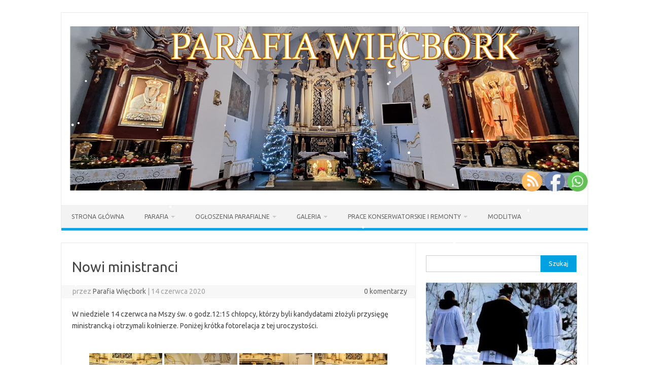

--- FILE ---
content_type: text/html; charset=UTF-8
request_url: https://parafiawiecbork.pl/nowi-ministranci/
body_size: 21581
content:
<!DOCTYPE html>
<!--[if IE 7]>
<html class="ie ie7" lang="pl-PL">
<![endif]-->
<!--[if IE 8]>
<html class="ie ie8" lang="pl-PL">
<![endif]-->
<!--[if !(IE 7) | !(IE 8)  ]><!-->
<html lang="pl-PL">
<!--<![endif]-->
<head>
<meta charset="UTF-8">
<meta name="viewport" content="width=device-width, initial-scale=1">
<link rel="profile" href="http://gmpg.org/xfn/11">
<link rel="pingback" href="https://parafiawiecbork.pl/xmlrpc.php" />
<!--[if lt IE 9]>
<script src="https://parafiawiecbork.pl/wp-content/themes/iconic-one/js/html5.js" type="text/javascript"></script>
<![endif]-->
<title>Nowi ministranci &#8211; Parafia Rzymskokatolicka w Więcborku</title>
<meta name='robots' content='max-image-preview:large' />
<link rel='dns-prefetch' href='//fonts.googleapis.com' />
<link rel="alternate" type="application/rss+xml" title="Parafia Rzymskokatolicka w Więcborku &raquo; Kanał z wpisami" href="https://parafiawiecbork.pl/feed/" />
<link rel="alternate" title="oEmbed (JSON)" type="application/json+oembed" href="https://parafiawiecbork.pl/wp-json/oembed/1.0/embed?url=https%3A%2F%2Fparafiawiecbork.pl%2Fnowi-ministranci%2F" />
<link rel="alternate" title="oEmbed (XML)" type="text/xml+oembed" href="https://parafiawiecbork.pl/wp-json/oembed/1.0/embed?url=https%3A%2F%2Fparafiawiecbork.pl%2Fnowi-ministranci%2F&#038;format=xml" />
<style id='wp-img-auto-sizes-contain-inline-css' type='text/css'>
img:is([sizes=auto i],[sizes^="auto," i]){contain-intrinsic-size:3000px 1500px}
/*# sourceURL=wp-img-auto-sizes-contain-inline-css */
</style>

<style id='wp-emoji-styles-inline-css' type='text/css'>

	img.wp-smiley, img.emoji {
		display: inline !important;
		border: none !important;
		box-shadow: none !important;
		height: 1em !important;
		width: 1em !important;
		margin: 0 0.07em !important;
		vertical-align: -0.1em !important;
		background: none !important;
		padding: 0 !important;
	}
/*# sourceURL=wp-emoji-styles-inline-css */
</style>
<link rel='stylesheet' id='wp-block-library-css' href='https://parafiawiecbork.pl/wp-includes/css/dist/block-library/style.min.css?ver=6.9' type='text/css' media='all' />
<style id='wp-block-image-inline-css' type='text/css'>
.wp-block-image>a,.wp-block-image>figure>a{display:inline-block}.wp-block-image img{box-sizing:border-box;height:auto;max-width:100%;vertical-align:bottom}@media not (prefers-reduced-motion){.wp-block-image img.hide{visibility:hidden}.wp-block-image img.show{animation:show-content-image .4s}}.wp-block-image[style*=border-radius] img,.wp-block-image[style*=border-radius]>a{border-radius:inherit}.wp-block-image.has-custom-border img{box-sizing:border-box}.wp-block-image.aligncenter{text-align:center}.wp-block-image.alignfull>a,.wp-block-image.alignwide>a{width:100%}.wp-block-image.alignfull img,.wp-block-image.alignwide img{height:auto;width:100%}.wp-block-image .aligncenter,.wp-block-image .alignleft,.wp-block-image .alignright,.wp-block-image.aligncenter,.wp-block-image.alignleft,.wp-block-image.alignright{display:table}.wp-block-image .aligncenter>figcaption,.wp-block-image .alignleft>figcaption,.wp-block-image .alignright>figcaption,.wp-block-image.aligncenter>figcaption,.wp-block-image.alignleft>figcaption,.wp-block-image.alignright>figcaption{caption-side:bottom;display:table-caption}.wp-block-image .alignleft{float:left;margin:.5em 1em .5em 0}.wp-block-image .alignright{float:right;margin:.5em 0 .5em 1em}.wp-block-image .aligncenter{margin-left:auto;margin-right:auto}.wp-block-image :where(figcaption){margin-bottom:1em;margin-top:.5em}.wp-block-image.is-style-circle-mask img{border-radius:9999px}@supports ((-webkit-mask-image:none) or (mask-image:none)) or (-webkit-mask-image:none){.wp-block-image.is-style-circle-mask img{border-radius:0;-webkit-mask-image:url('data:image/svg+xml;utf8,<svg viewBox="0 0 100 100" xmlns="http://www.w3.org/2000/svg"><circle cx="50" cy="50" r="50"/></svg>');mask-image:url('data:image/svg+xml;utf8,<svg viewBox="0 0 100 100" xmlns="http://www.w3.org/2000/svg"><circle cx="50" cy="50" r="50"/></svg>');mask-mode:alpha;-webkit-mask-position:center;mask-position:center;-webkit-mask-repeat:no-repeat;mask-repeat:no-repeat;-webkit-mask-size:contain;mask-size:contain}}:root :where(.wp-block-image.is-style-rounded img,.wp-block-image .is-style-rounded img){border-radius:9999px}.wp-block-image figure{margin:0}.wp-lightbox-container{display:flex;flex-direction:column;position:relative}.wp-lightbox-container img{cursor:zoom-in}.wp-lightbox-container img:hover+button{opacity:1}.wp-lightbox-container button{align-items:center;backdrop-filter:blur(16px) saturate(180%);background-color:#5a5a5a40;border:none;border-radius:4px;cursor:zoom-in;display:flex;height:20px;justify-content:center;opacity:0;padding:0;position:absolute;right:16px;text-align:center;top:16px;width:20px;z-index:100}@media not (prefers-reduced-motion){.wp-lightbox-container button{transition:opacity .2s ease}}.wp-lightbox-container button:focus-visible{outline:3px auto #5a5a5a40;outline:3px auto -webkit-focus-ring-color;outline-offset:3px}.wp-lightbox-container button:hover{cursor:pointer;opacity:1}.wp-lightbox-container button:focus{opacity:1}.wp-lightbox-container button:focus,.wp-lightbox-container button:hover,.wp-lightbox-container button:not(:hover):not(:active):not(.has-background){background-color:#5a5a5a40;border:none}.wp-lightbox-overlay{box-sizing:border-box;cursor:zoom-out;height:100vh;left:0;overflow:hidden;position:fixed;top:0;visibility:hidden;width:100%;z-index:100000}.wp-lightbox-overlay .close-button{align-items:center;cursor:pointer;display:flex;justify-content:center;min-height:40px;min-width:40px;padding:0;position:absolute;right:calc(env(safe-area-inset-right) + 16px);top:calc(env(safe-area-inset-top) + 16px);z-index:5000000}.wp-lightbox-overlay .close-button:focus,.wp-lightbox-overlay .close-button:hover,.wp-lightbox-overlay .close-button:not(:hover):not(:active):not(.has-background){background:none;border:none}.wp-lightbox-overlay .lightbox-image-container{height:var(--wp--lightbox-container-height);left:50%;overflow:hidden;position:absolute;top:50%;transform:translate(-50%,-50%);transform-origin:top left;width:var(--wp--lightbox-container-width);z-index:9999999999}.wp-lightbox-overlay .wp-block-image{align-items:center;box-sizing:border-box;display:flex;height:100%;justify-content:center;margin:0;position:relative;transform-origin:0 0;width:100%;z-index:3000000}.wp-lightbox-overlay .wp-block-image img{height:var(--wp--lightbox-image-height);min-height:var(--wp--lightbox-image-height);min-width:var(--wp--lightbox-image-width);width:var(--wp--lightbox-image-width)}.wp-lightbox-overlay .wp-block-image figcaption{display:none}.wp-lightbox-overlay button{background:none;border:none}.wp-lightbox-overlay .scrim{background-color:#fff;height:100%;opacity:.9;position:absolute;width:100%;z-index:2000000}.wp-lightbox-overlay.active{visibility:visible}@media not (prefers-reduced-motion){.wp-lightbox-overlay.active{animation:turn-on-visibility .25s both}.wp-lightbox-overlay.active img{animation:turn-on-visibility .35s both}.wp-lightbox-overlay.show-closing-animation:not(.active){animation:turn-off-visibility .35s both}.wp-lightbox-overlay.show-closing-animation:not(.active) img{animation:turn-off-visibility .25s both}.wp-lightbox-overlay.zoom.active{animation:none;opacity:1;visibility:visible}.wp-lightbox-overlay.zoom.active .lightbox-image-container{animation:lightbox-zoom-in .4s}.wp-lightbox-overlay.zoom.active .lightbox-image-container img{animation:none}.wp-lightbox-overlay.zoom.active .scrim{animation:turn-on-visibility .4s forwards}.wp-lightbox-overlay.zoom.show-closing-animation:not(.active){animation:none}.wp-lightbox-overlay.zoom.show-closing-animation:not(.active) .lightbox-image-container{animation:lightbox-zoom-out .4s}.wp-lightbox-overlay.zoom.show-closing-animation:not(.active) .lightbox-image-container img{animation:none}.wp-lightbox-overlay.zoom.show-closing-animation:not(.active) .scrim{animation:turn-off-visibility .4s forwards}}@keyframes show-content-image{0%{visibility:hidden}99%{visibility:hidden}to{visibility:visible}}@keyframes turn-on-visibility{0%{opacity:0}to{opacity:1}}@keyframes turn-off-visibility{0%{opacity:1;visibility:visible}99%{opacity:0;visibility:visible}to{opacity:0;visibility:hidden}}@keyframes lightbox-zoom-in{0%{transform:translate(calc((-100vw + var(--wp--lightbox-scrollbar-width))/2 + var(--wp--lightbox-initial-left-position)),calc(-50vh + var(--wp--lightbox-initial-top-position))) scale(var(--wp--lightbox-scale))}to{transform:translate(-50%,-50%) scale(1)}}@keyframes lightbox-zoom-out{0%{transform:translate(-50%,-50%) scale(1);visibility:visible}99%{visibility:visible}to{transform:translate(calc((-100vw + var(--wp--lightbox-scrollbar-width))/2 + var(--wp--lightbox-initial-left-position)),calc(-50vh + var(--wp--lightbox-initial-top-position))) scale(var(--wp--lightbox-scale));visibility:hidden}}
/*# sourceURL=https://parafiawiecbork.pl/wp-includes/blocks/image/style.min.css */
</style>
<style id='global-styles-inline-css' type='text/css'>
:root{--wp--preset--aspect-ratio--square: 1;--wp--preset--aspect-ratio--4-3: 4/3;--wp--preset--aspect-ratio--3-4: 3/4;--wp--preset--aspect-ratio--3-2: 3/2;--wp--preset--aspect-ratio--2-3: 2/3;--wp--preset--aspect-ratio--16-9: 16/9;--wp--preset--aspect-ratio--9-16: 9/16;--wp--preset--color--black: #000000;--wp--preset--color--cyan-bluish-gray: #abb8c3;--wp--preset--color--white: #ffffff;--wp--preset--color--pale-pink: #f78da7;--wp--preset--color--vivid-red: #cf2e2e;--wp--preset--color--luminous-vivid-orange: #ff6900;--wp--preset--color--luminous-vivid-amber: #fcb900;--wp--preset--color--light-green-cyan: #7bdcb5;--wp--preset--color--vivid-green-cyan: #00d084;--wp--preset--color--pale-cyan-blue: #8ed1fc;--wp--preset--color--vivid-cyan-blue: #0693e3;--wp--preset--color--vivid-purple: #9b51e0;--wp--preset--gradient--vivid-cyan-blue-to-vivid-purple: linear-gradient(135deg,rgb(6,147,227) 0%,rgb(155,81,224) 100%);--wp--preset--gradient--light-green-cyan-to-vivid-green-cyan: linear-gradient(135deg,rgb(122,220,180) 0%,rgb(0,208,130) 100%);--wp--preset--gradient--luminous-vivid-amber-to-luminous-vivid-orange: linear-gradient(135deg,rgb(252,185,0) 0%,rgb(255,105,0) 100%);--wp--preset--gradient--luminous-vivid-orange-to-vivid-red: linear-gradient(135deg,rgb(255,105,0) 0%,rgb(207,46,46) 100%);--wp--preset--gradient--very-light-gray-to-cyan-bluish-gray: linear-gradient(135deg,rgb(238,238,238) 0%,rgb(169,184,195) 100%);--wp--preset--gradient--cool-to-warm-spectrum: linear-gradient(135deg,rgb(74,234,220) 0%,rgb(151,120,209) 20%,rgb(207,42,186) 40%,rgb(238,44,130) 60%,rgb(251,105,98) 80%,rgb(254,248,76) 100%);--wp--preset--gradient--blush-light-purple: linear-gradient(135deg,rgb(255,206,236) 0%,rgb(152,150,240) 100%);--wp--preset--gradient--blush-bordeaux: linear-gradient(135deg,rgb(254,205,165) 0%,rgb(254,45,45) 50%,rgb(107,0,62) 100%);--wp--preset--gradient--luminous-dusk: linear-gradient(135deg,rgb(255,203,112) 0%,rgb(199,81,192) 50%,rgb(65,88,208) 100%);--wp--preset--gradient--pale-ocean: linear-gradient(135deg,rgb(255,245,203) 0%,rgb(182,227,212) 50%,rgb(51,167,181) 100%);--wp--preset--gradient--electric-grass: linear-gradient(135deg,rgb(202,248,128) 0%,rgb(113,206,126) 100%);--wp--preset--gradient--midnight: linear-gradient(135deg,rgb(2,3,129) 0%,rgb(40,116,252) 100%);--wp--preset--font-size--small: 13px;--wp--preset--font-size--medium: 20px;--wp--preset--font-size--large: 36px;--wp--preset--font-size--x-large: 42px;--wp--preset--spacing--20: 0.44rem;--wp--preset--spacing--30: 0.67rem;--wp--preset--spacing--40: 1rem;--wp--preset--spacing--50: 1.5rem;--wp--preset--spacing--60: 2.25rem;--wp--preset--spacing--70: 3.38rem;--wp--preset--spacing--80: 5.06rem;--wp--preset--shadow--natural: 6px 6px 9px rgba(0, 0, 0, 0.2);--wp--preset--shadow--deep: 12px 12px 50px rgba(0, 0, 0, 0.4);--wp--preset--shadow--sharp: 6px 6px 0px rgba(0, 0, 0, 0.2);--wp--preset--shadow--outlined: 6px 6px 0px -3px rgb(255, 255, 255), 6px 6px rgb(0, 0, 0);--wp--preset--shadow--crisp: 6px 6px 0px rgb(0, 0, 0);}:where(.is-layout-flex){gap: 0.5em;}:where(.is-layout-grid){gap: 0.5em;}body .is-layout-flex{display: flex;}.is-layout-flex{flex-wrap: wrap;align-items: center;}.is-layout-flex > :is(*, div){margin: 0;}body .is-layout-grid{display: grid;}.is-layout-grid > :is(*, div){margin: 0;}:where(.wp-block-columns.is-layout-flex){gap: 2em;}:where(.wp-block-columns.is-layout-grid){gap: 2em;}:where(.wp-block-post-template.is-layout-flex){gap: 1.25em;}:where(.wp-block-post-template.is-layout-grid){gap: 1.25em;}.has-black-color{color: var(--wp--preset--color--black) !important;}.has-cyan-bluish-gray-color{color: var(--wp--preset--color--cyan-bluish-gray) !important;}.has-white-color{color: var(--wp--preset--color--white) !important;}.has-pale-pink-color{color: var(--wp--preset--color--pale-pink) !important;}.has-vivid-red-color{color: var(--wp--preset--color--vivid-red) !important;}.has-luminous-vivid-orange-color{color: var(--wp--preset--color--luminous-vivid-orange) !important;}.has-luminous-vivid-amber-color{color: var(--wp--preset--color--luminous-vivid-amber) !important;}.has-light-green-cyan-color{color: var(--wp--preset--color--light-green-cyan) !important;}.has-vivid-green-cyan-color{color: var(--wp--preset--color--vivid-green-cyan) !important;}.has-pale-cyan-blue-color{color: var(--wp--preset--color--pale-cyan-blue) !important;}.has-vivid-cyan-blue-color{color: var(--wp--preset--color--vivid-cyan-blue) !important;}.has-vivid-purple-color{color: var(--wp--preset--color--vivid-purple) !important;}.has-black-background-color{background-color: var(--wp--preset--color--black) !important;}.has-cyan-bluish-gray-background-color{background-color: var(--wp--preset--color--cyan-bluish-gray) !important;}.has-white-background-color{background-color: var(--wp--preset--color--white) !important;}.has-pale-pink-background-color{background-color: var(--wp--preset--color--pale-pink) !important;}.has-vivid-red-background-color{background-color: var(--wp--preset--color--vivid-red) !important;}.has-luminous-vivid-orange-background-color{background-color: var(--wp--preset--color--luminous-vivid-orange) !important;}.has-luminous-vivid-amber-background-color{background-color: var(--wp--preset--color--luminous-vivid-amber) !important;}.has-light-green-cyan-background-color{background-color: var(--wp--preset--color--light-green-cyan) !important;}.has-vivid-green-cyan-background-color{background-color: var(--wp--preset--color--vivid-green-cyan) !important;}.has-pale-cyan-blue-background-color{background-color: var(--wp--preset--color--pale-cyan-blue) !important;}.has-vivid-cyan-blue-background-color{background-color: var(--wp--preset--color--vivid-cyan-blue) !important;}.has-vivid-purple-background-color{background-color: var(--wp--preset--color--vivid-purple) !important;}.has-black-border-color{border-color: var(--wp--preset--color--black) !important;}.has-cyan-bluish-gray-border-color{border-color: var(--wp--preset--color--cyan-bluish-gray) !important;}.has-white-border-color{border-color: var(--wp--preset--color--white) !important;}.has-pale-pink-border-color{border-color: var(--wp--preset--color--pale-pink) !important;}.has-vivid-red-border-color{border-color: var(--wp--preset--color--vivid-red) !important;}.has-luminous-vivid-orange-border-color{border-color: var(--wp--preset--color--luminous-vivid-orange) !important;}.has-luminous-vivid-amber-border-color{border-color: var(--wp--preset--color--luminous-vivid-amber) !important;}.has-light-green-cyan-border-color{border-color: var(--wp--preset--color--light-green-cyan) !important;}.has-vivid-green-cyan-border-color{border-color: var(--wp--preset--color--vivid-green-cyan) !important;}.has-pale-cyan-blue-border-color{border-color: var(--wp--preset--color--pale-cyan-blue) !important;}.has-vivid-cyan-blue-border-color{border-color: var(--wp--preset--color--vivid-cyan-blue) !important;}.has-vivid-purple-border-color{border-color: var(--wp--preset--color--vivid-purple) !important;}.has-vivid-cyan-blue-to-vivid-purple-gradient-background{background: var(--wp--preset--gradient--vivid-cyan-blue-to-vivid-purple) !important;}.has-light-green-cyan-to-vivid-green-cyan-gradient-background{background: var(--wp--preset--gradient--light-green-cyan-to-vivid-green-cyan) !important;}.has-luminous-vivid-amber-to-luminous-vivid-orange-gradient-background{background: var(--wp--preset--gradient--luminous-vivid-amber-to-luminous-vivid-orange) !important;}.has-luminous-vivid-orange-to-vivid-red-gradient-background{background: var(--wp--preset--gradient--luminous-vivid-orange-to-vivid-red) !important;}.has-very-light-gray-to-cyan-bluish-gray-gradient-background{background: var(--wp--preset--gradient--very-light-gray-to-cyan-bluish-gray) !important;}.has-cool-to-warm-spectrum-gradient-background{background: var(--wp--preset--gradient--cool-to-warm-spectrum) !important;}.has-blush-light-purple-gradient-background{background: var(--wp--preset--gradient--blush-light-purple) !important;}.has-blush-bordeaux-gradient-background{background: var(--wp--preset--gradient--blush-bordeaux) !important;}.has-luminous-dusk-gradient-background{background: var(--wp--preset--gradient--luminous-dusk) !important;}.has-pale-ocean-gradient-background{background: var(--wp--preset--gradient--pale-ocean) !important;}.has-electric-grass-gradient-background{background: var(--wp--preset--gradient--electric-grass) !important;}.has-midnight-gradient-background{background: var(--wp--preset--gradient--midnight) !important;}.has-small-font-size{font-size: var(--wp--preset--font-size--small) !important;}.has-medium-font-size{font-size: var(--wp--preset--font-size--medium) !important;}.has-large-font-size{font-size: var(--wp--preset--font-size--large) !important;}.has-x-large-font-size{font-size: var(--wp--preset--font-size--x-large) !important;}
/*# sourceURL=global-styles-inline-css */
</style>

<style id='classic-theme-styles-inline-css' type='text/css'>
/*! This file is auto-generated */
.wp-block-button__link{color:#fff;background-color:#32373c;border-radius:9999px;box-shadow:none;text-decoration:none;padding:calc(.667em + 2px) calc(1.333em + 2px);font-size:1.125em}.wp-block-file__button{background:#32373c;color:#fff;text-decoration:none}
/*# sourceURL=/wp-includes/css/classic-themes.min.css */
</style>
<link rel='stylesheet' id='awsm-ead-public-css' href='https://parafiawiecbork.pl/wp-content/plugins/embed-any-document/css/embed-public.min.css?ver=2.7.12' type='text/css' media='all' />
<link rel='stylesheet' id='fb-widget-frontend-style-css' href='https://parafiawiecbork.pl/wp-content/plugins/facebook-pagelike-widget/assets/css/style.css?ver=1.0.0' type='text/css' media='all' />
<link rel='stylesheet' id='s_pdf_styles-css' href='https://parafiawiecbork.pl/wp-content/plugins/simple-pdf-viewer/css/style.css?ver=6.9' type='text/css' media='all' />
<link rel='stylesheet' id='SFSImainCss-css' href='https://parafiawiecbork.pl/wp-content/plugins/ultimate-social-media-icons/css/sfsi-style.css?ver=2.9.6' type='text/css' media='all' />
<link rel='stylesheet' id='disable_sfsi-css' href='https://parafiawiecbork.pl/wp-content/plugins/ultimate-social-media-icons/css/disable_sfsi.css?ver=6.9' type='text/css' media='all' />
<link rel='stylesheet' id='wp-polls-css' href='https://parafiawiecbork.pl/wp-content/plugins/wp-polls/polls-css.css?ver=2.77.3' type='text/css' media='all' />
<style id='wp-polls-inline-css' type='text/css'>
.wp-polls .pollbar {
	margin: 1px;
	font-size: 6px;
	line-height: 8px;
	height: 8px;
	background-image: url('https://parafiawiecbork.pl/wp-content/plugins/wp-polls/images/default/pollbg.gif');
	border: 1px solid #c8c8c8;
}

/*# sourceURL=wp-polls-inline-css */
</style>
<link rel='stylesheet' id='ngg_trigger_buttons-css' href='https://parafiawiecbork.pl/wp-content/plugins/nextgen-gallery/static/GalleryDisplay/trigger_buttons.css?ver=4.0.3' type='text/css' media='all' />
<link rel='stylesheet' id='simplelightbox-0-css' href='https://parafiawiecbork.pl/wp-content/plugins/nextgen-gallery/static/Lightbox/simplelightbox/simple-lightbox.css?ver=4.0.3' type='text/css' media='all' />
<link rel='stylesheet' id='fontawesome_v4_shim_style-css' href='https://parafiawiecbork.pl/wp-content/plugins/nextgen-gallery/static/FontAwesome/css/v4-shims.min.css?ver=6.9' type='text/css' media='all' />
<link rel='stylesheet' id='fontawesome-css' href='https://parafiawiecbork.pl/wp-content/plugins/nextgen-gallery/static/FontAwesome/css/all.min.css?ver=6.9' type='text/css' media='all' />
<link rel='stylesheet' id='nextgen_pagination_style-css' href='https://parafiawiecbork.pl/wp-content/plugins/nextgen-gallery/static/GalleryDisplay/pagination_style.css?ver=4.0.3' type='text/css' media='all' />
<link rel='stylesheet' id='nextgen_basic_thumbnails_style-css' href='https://parafiawiecbork.pl/wp-content/plugins/nextgen-gallery/static/Thumbnails/nextgen_basic_thumbnails.css?ver=4.0.3' type='text/css' media='all' />
<link rel='stylesheet' id='themonic-fonts-css' href='https://fonts.googleapis.com/css?family=Ubuntu%3A400%2C700&#038;subset=latin%2Clatin-ext' type='text/css' media='all' />
<link rel='stylesheet' id='themonic-style-css' href='https://parafiawiecbork.pl/wp-content/themes/iconic-one/style.css?ver=2.4' type='text/css' media='all' />
<link rel='stylesheet' id='custom-style-css' href='https://parafiawiecbork.pl/wp-content/themes/iconic-one/custom.css?ver=6.9' type='text/css' media='all' />
<link rel='stylesheet' id='jquery.lightbox.min.css-css' href='https://parafiawiecbork.pl/wp-content/plugins/wp-jquery-lightbox/lightboxes/wp-jquery-lightbox/styles/lightbox.min.pl_PL.css?ver=2.3.4' type='text/css' media='all' />
<link rel='stylesheet' id='jqlb-overrides-css' href='https://parafiawiecbork.pl/wp-content/plugins/wp-jquery-lightbox/lightboxes/wp-jquery-lightbox/styles/overrides.css?ver=2.3.4' type='text/css' media='all' />
<style id='jqlb-overrides-inline-css' type='text/css'>

			#outerImageContainer {
				box-shadow: 0 0 4px 2px rgba(0,0,0,.2);
			}
			#imageContainer{
				padding: 6px;
			}
			#imageDataContainer {
				box-shadow: none;
				z-index: auto;
			}
			#prevArrow,
			#nextArrow{
				background-color: rgba(255,255,255,.7;
				color: #000000;
			}
/*# sourceURL=jqlb-overrides-inline-css */
</style>
<link rel='stylesheet' id='background-manager-pub-css' href='http://parafiawiecbork.pl/wp-content/plugins/background-manager/resources/css/pub.css?ver=1.2.5.2' type='text/css' media='all' />
<script type="text/javascript">/* <![CDATA[ */window.background_manager_ajax={"url":"https:\/\/parafiawiecbork.pl\/wp-admin\/admin-ajax.php","action":"background-manager"};/* ]]> */</script>
<script type="text/javascript" src="https://parafiawiecbork.pl/wp-includes/js/jquery/jquery.min.js?ver=3.7.1" id="jquery-core-js"></script>
<script type="text/javascript" src="https://parafiawiecbork.pl/wp-includes/js/jquery/jquery-migrate.min.js?ver=3.4.1" id="jquery-migrate-js"></script>
<script type="text/javascript" src="https://parafiawiecbork.pl/wp-content/plugins/simple-pdf-viewer/js/main.js?ver=6.9" id="s_pdf_scripts-js"></script>
<script type="text/javascript" src="https://parafiawiecbork.pl/wp-content/plugins/snow-storm/snow-storm.js?ver=1.4.7" id="snow-storm-js"></script>
<script type="text/javascript" id="photocrati_ajax-js-extra">
/* <![CDATA[ */
var photocrati_ajax = {"url":"https://parafiawiecbork.pl/index.php?photocrati_ajax=1","rest_url":"https://parafiawiecbork.pl/wp-json/","wp_home_url":"https://parafiawiecbork.pl","wp_site_url":"https://parafiawiecbork.pl","wp_root_url":"https://parafiawiecbork.pl","wp_plugins_url":"https://parafiawiecbork.pl/wp-content/plugins","wp_content_url":"https://parafiawiecbork.pl/wp-content","wp_includes_url":"https://parafiawiecbork.pl/wp-includes/","ngg_param_slug":"nggallery","rest_nonce":"859da24b09"};
//# sourceURL=photocrati_ajax-js-extra
/* ]]> */
</script>
<script type="text/javascript" src="https://parafiawiecbork.pl/wp-content/plugins/nextgen-gallery/static/Legacy/ajax.min.js?ver=4.0.3" id="photocrati_ajax-js"></script>
<script type="text/javascript" src="https://parafiawiecbork.pl/wp-content/plugins/nextgen-gallery/static/FontAwesome/js/v4-shims.min.js?ver=5.3.1" id="fontawesome_v4_shim-js"></script>
<script type="text/javascript" defer crossorigin="anonymous" data-auto-replace-svg="false" data-keep-original-source="false" data-search-pseudo-elements src="https://parafiawiecbork.pl/wp-content/plugins/nextgen-gallery/static/FontAwesome/js/all.min.js?ver=5.3.1" id="fontawesome-js"></script>
<script type="text/javascript" src="https://parafiawiecbork.pl/wp-content/plugins/nextgen-gallery/static/Thumbnails/nextgen_basic_thumbnails.js?ver=4.0.3" id="nextgen_basic_thumbnails_script-js"></script>
<script type="text/javascript" id="background-manager-functions-js-extra">
/* <![CDATA[ */
var myatu_bgm = {"current_background":{"id":0,"url":"","alt":"","desc":"","caption":"","link":"","thumb":"","bg_link":"","transition":"random","transition_speed":0},"change_freq":"0","active_gallery":"0","is_fullsize":"true","is_preview":"false","initial_ease_in":"true","info_tab_thumb":"true","bg_click_new_window":"true","bg_track_clicks":"false","bg_track_clicks_category":"Background Manager","display_on_mobile":"true","fs_center":"true"};
//# sourceURL=background-manager-functions-js-extra
/* ]]> */
</script>
<script type="text/javascript" src="http://parafiawiecbork.pl/wp-content/plugins/background-manager/resources/js/functions.js?ver=1.2.5.2" id="background-manager-functions-js"></script>
<script type="text/javascript" src="http://parafiawiecbork.pl/wp-content/plugins/background-manager/resources/js/flux.js?ver=1.2.5.2" id="background-manager-flux-js"></script>
<script type="text/javascript" src="http://parafiawiecbork.pl/wp-content/plugins/background-manager/resources/js/pub.js?ver=1.2.5.2" id="background-manager-pub-js"></script>
<link rel="https://api.w.org/" href="https://parafiawiecbork.pl/wp-json/" /><link rel="alternate" title="JSON" type="application/json" href="https://parafiawiecbork.pl/wp-json/wp/v2/posts/14972" /><link rel="EditURI" type="application/rsd+xml" title="RSD" href="https://parafiawiecbork.pl/xmlrpc.php?rsd" />
<meta name="generator" content="WordPress 6.9" />
<link rel="canonical" href="https://parafiawiecbork.pl/nowi-ministranci/" />
<link rel='shortlink' href='https://parafiawiecbork.pl/?p=14972' />
<meta name="follow.[base64]" content="QcZwjHH6rVZvG0x79rVV"/><meta property="og:image:secure_url" content="https://parafiawiecbork.pl/wp-content/uploads/2020/06/IMG_1468_1.jpg" data-id="sfsi"><meta property="twitter:card" content="summary_large_image" data-id="sfsi"><meta property="twitter:image" content="https://parafiawiecbork.pl/wp-content/uploads/2020/06/IMG_1468_1.jpg" data-id="sfsi"><meta property="og:image:type" content="image/jpeg" data-id="sfsi" /><meta property="og:image:width" content="1152" data-id="sfsi" /><meta property="og:image:height" content="768" data-id="sfsi" /><meta property="og:url" content="https://parafiawiecbork.pl/nowi-ministranci/" data-id="sfsi" /><meta property="og:description" content="W niedziele 14 czerwca na Mszy św. o godz.12:15 chłopcy, którzy byli kandydatami złożyli przysięgę ministrancką i otrzymali kołnierze. Poniżej krótka fotorelacja z tej uroczystości.

[ngg src=galleries ids=184 display=basic_thumbnail thumbnail_width=144 thumbnail_height=95 thumbnail_crop=0][su_youtube url=https://youtu.be/uEDSVn_vjqg width=320 height=200]

Zapraszamy wszystkich chętnych chłopców do dołączenia do parafialnej drużyny!" data-id="sfsi" /><meta property="og:title" content="Nowi ministranci" data-id="sfsi" /><link rel="stylesheet" href="https://parafiawiecbork.pl/wp-content/plugins/wp-page-numbers/tiny/wp-page-numbers.css" type="text/css" media="screen" /><!-- Analytics by WP Statistics - https://wp-statistics.com -->
<style type="text/css" media="screen">body.myatu_bgm_body { background-image: none !important;background-color: #ffffff !important; } </style>
<!-- Snow Storm Javascript -->
<script type="text/javascript">
(function($) {
	$(document).ready(function() {		
		if (typeof(snowStorm) !== 'undefined') {
			snowStorm.flakesMax = 128;
			snowStorm.flakesMaxActive = 64;
			snowStorm.animationInterval = 35;
			snowStorm.excludeMobile = true;
			snowStorm.followMouse = false;
			snowStorm.snowColor = '#FFFFFF';
			snowStorm.snowCharacter = '&bull;';
			snowStorm.snowStick = true;
			snowStorm.useMeltEffect = true;
			snowStorm.useTwinkleEffect = true;
			snowStorm.zIndex = 999999;
		}
	});
})(jQuery);
</script>		<style type="text/css" id="wp-custom-css">
			.site-wordpress {
    display: none !important;
}		</style>
		<link rel='stylesheet' id='su-shortcodes-css' href='https://parafiawiecbork.pl/wp-content/plugins/shortcodes-ultimate/includes/css/shortcodes.css?ver=7.4.8' type='text/css' media='all' />
</head>
<body class="wp-singular post-template-default single single-post postid-14972 single-format-standard wp-theme-iconic-one sfsi_actvite_theme_default custom-background-white custom-font-enabled myatu_bgm_body">
<div id="page" class="site">
	<a class="skip-link screen-reader-text" href="#main" title="Przejdź do treści">Przejdź do treści</a>
	<header id="masthead" class="site-header" role="banner">
					
		<div class="themonic-logo">
        <a href="https://parafiawiecbork.pl/" title="Parafia Rzymskokatolicka w Więcborku" rel="home"><img src="http://parafiawiecbork.pl/wp-content/uploads/2025/12/banner-20251224_122806-scaled.png" alt="Parafia Rzymskokatolicka w Więcborku"></a>
		</div>
				
		<nav id="site-navigation" class="themonic-nav" role="navigation">
		<button class="menu-toggle" aria-controls="menu-top" aria-expanded="false">Menu<label class="iomenu">
  <div class="iolines"></div>
  <div class="iolines"></div>
  <div class="iolines"></div>
</label></button>
			<ul id="menu-top" class="nav-menu"><li id="menu-item-10396" class="menu-item menu-item-type-custom menu-item-object-custom menu-item-home menu-item-10396"><a href="http://parafiawiecbork.pl/">Strona główna</a></li>
<li id="menu-item-10398" class="menu-item menu-item-type-post_type menu-item-object-page menu-item-has-children menu-item-10398"><a href="https://parafiawiecbork.pl/informacje/">Parafia</a>
<ul class="sub-menu">
	<li id="menu-item-12725" class="menu-item menu-item-type-post_type menu-item-object-page menu-item-12725"><a href="https://parafiawiecbork.pl/informacje/biuro-parafialne/">Biuro parafialne</a></li>
	<li id="menu-item-13149" class="menu-item menu-item-type-post_type menu-item-object-page menu-item-privacy-policy menu-item-13149"><a rel="privacy-policy" href="https://parafiawiecbork.pl/polityka-prywatnosci/">Polityka prywatności</a></li>
	<li id="menu-item-17486" class="menu-item menu-item-type-post_type menu-item-object-page menu-item-17486"><a href="https://parafiawiecbork.pl/standardy-ochrony-dzieci/">Standardy ochrony dzieci</a></li>
	<li id="menu-item-10422" class="menu-item menu-item-type-post_type menu-item-object-page menu-item-10422"><a href="https://parafiawiecbork.pl/informacje/msze-sw/">Msze Święte</a></li>
	<li id="menu-item-10409" class="menu-item menu-item-type-post_type menu-item-object-page menu-item-has-children menu-item-10409"><a href="https://parafiawiecbork.pl/informacje/duszpasterze/">Duszpasterze</a>
	<ul class="sub-menu">
		<li id="menu-item-10410" class="menu-item menu-item-type-post_type menu-item-object-page menu-item-10410"><a href="https://parafiawiecbork.pl/informacje/duszpasterze/nasi-proboszczowie/">Nasi Proboszczowie</a></li>
		<li id="menu-item-10411" class="menu-item menu-item-type-post_type menu-item-object-page menu-item-10411"><a href="https://parafiawiecbork.pl/informacje/duszpasterze/nasi-proboszczowie/ks-jan-van-blericq/">ks.Jan van Blericq</a></li>
		<li id="menu-item-10412" class="menu-item menu-item-type-post_type menu-item-object-page menu-item-10412"><a href="https://parafiawiecbork.pl/informacje/duszpasterze/nasi-proboszczowie/ks-jan-wilmowski/">ks.Jan Wilmowski</a></li>
		<li id="menu-item-10413" class="menu-item menu-item-type-post_type menu-item-object-page menu-item-10413"><a href="https://parafiawiecbork.pl/informacje/duszpasterze/nasi-proboszczowie/ks-tadeusz-slominski/">ks.Tadeusz Słomiński</a></li>
	</ul>
</li>
	<li id="menu-item-12726" class="menu-item menu-item-type-post_type menu-item-object-page menu-item-12726"><a href="https://parafiawiecbork.pl/informacje/dane-o-parafii/">Dane o parafii</a></li>
	<li id="menu-item-10414" class="menu-item menu-item-type-post_type menu-item-object-page menu-item-has-children menu-item-10414"><a href="https://parafiawiecbork.pl/informacje/grupy/">Grupy</a>
	<ul class="sub-menu">
		<li id="menu-item-10415" class="menu-item menu-item-type-post_type menu-item-object-page menu-item-10415"><a href="https://parafiawiecbork.pl/informacje/grupy/grupa-modlitewna-sw-jana-apostola/">Grupa Modlitewna św. Jana Apostoła</a></li>
		<li id="menu-item-10416" class="menu-item menu-item-type-post_type menu-item-object-page menu-item-10416"><a href="https://parafiawiecbork.pl/informacje/grupy/stowarzyszenie-rodzin-katolickich/">Stowarzyszenie Rodzin Katolickich</a></li>
		<li id="menu-item-10417" class="menu-item menu-item-type-post_type menu-item-object-page menu-item-10417"><a href="https://parafiawiecbork.pl/informacje/grupy/chor-parafialny/">Chór parafialny “LUTNIA”</a></li>
		<li id="menu-item-10418" class="menu-item menu-item-type-post_type menu-item-object-page menu-item-10418"><a href="https://parafiawiecbork.pl/informacje/grupy/schola/">Schola dziecięca</a></li>
		<li id="menu-item-10420" class="menu-item menu-item-type-post_type menu-item-object-page menu-item-10420"><a href="https://parafiawiecbork.pl/informacje/grupy/ministranci/">Ministranci</a></li>
		<li id="menu-item-10421" class="menu-item menu-item-type-post_type menu-item-object-page menu-item-10421"><a href="https://parafiawiecbork.pl/informacje/grupy/zywy-rozaniec/">Żywy Różaniec</a></li>
		<li id="menu-item-10419" class="menu-item menu-item-type-post_type menu-item-object-page menu-item-10419"><a href="https://parafiawiecbork.pl/informacje/grupy/parafialny-zespol-caritas/">Parafialny Zespół Caritas</a></li>
	</ul>
</li>
	<li id="menu-item-10403" class="menu-item menu-item-type-post_type menu-item-object-page menu-item-has-children menu-item-10403"><a href="https://parafiawiecbork.pl/informacje/historia-parafi/">Historia – wg A.Rausz</a>
	<ul class="sub-menu">
		<li id="menu-item-10404" class="menu-item menu-item-type-post_type menu-item-object-page menu-item-10404"><a href="https://parafiawiecbork.pl/informacje/historia-parafi/1-polozenie-historia-oraz-uksztaltowanie-i-styl-kosciola-wiecborskiego/">1. Położenie, historia</a></li>
		<li id="menu-item-10405" class="menu-item menu-item-type-post_type menu-item-object-page menu-item-10405"><a href="https://parafiawiecbork.pl/informacje/historia-parafi/2-przebudowa-kosciola-z-1937-roku-jej-zakres-i-wplyw-na-ksztalt-stylowy/">2. Przebudowa w 1937 r.</a></li>
		<li id="menu-item-10406" class="menu-item menu-item-type-post_type menu-item-object-page menu-item-10406"><a href="https://parafiawiecbork.pl/informacje/historia-parafi/3-wyposazenie-kosciola-wiecborskiego-jako-przyklad-jednolitej-stylowo-aranzacji-wnetrza-koscielnego/">3. Wyposażenie kościoła</a></li>
		<li id="menu-item-10407" class="menu-item menu-item-type-post_type menu-item-object-page menu-item-10407"><a href="https://parafiawiecbork.pl/informacje/historia-parafi/4-kosciol-w-wiecborku-jego-autorstwo-oraz-pokrewienstwa-artystyczne/">4. Pokrewieństwa artystyczne.</a></li>
		<li id="menu-item-10408" class="menu-item menu-item-type-post_type menu-item-object-page menu-item-10408"><a href="https://parafiawiecbork.pl/informacje/historia-parafi/5-fundacja-kosciola-w-wiecborku-na-tle-podobnej-dzialalnosci-polskich-rodow-szlacheckich-na-terenie-krajny-i-wielkopolski-w-xviii-wieku/">5. Kościół na tle fundacji w  XVIII wieku.</a></li>
	</ul>
</li>
	<li id="menu-item-17907" class="menu-item menu-item-type-post_type menu-item-object-page menu-item-17907"><a href="https://parafiawiecbork.pl/informacja-dla-osob-z-niepelnosprawnosciami/">Informacja dla osób z niepełnosprawnościami</a></li>
</ul>
</li>
<li id="menu-item-10397" class="menu-item menu-item-type-post_type menu-item-object-page menu-item-has-children menu-item-10397"><a href="https://parafiawiecbork.pl/ogloszenia-parafialne/">Ogłoszenia parafialne</a>
<ul class="sub-menu">
	<li id="menu-item-12719" class="menu-item menu-item-type-post_type menu-item-object-page menu-item-12719"><a href="https://parafiawiecbork.pl/intencje-mszalne-kosciol/">Intencje mszalne – kościół</a></li>
	<li id="menu-item-12718" class="menu-item menu-item-type-post_type menu-item-object-page menu-item-12718"><a href="https://parafiawiecbork.pl/intencje-mszalne-klasztor/">Intencje mszalne – klasztorek</a></li>
</ul>
</li>
<li id="menu-item-11037" class="menu-item menu-item-type-post_type menu-item-object-page menu-item-has-children menu-item-11037"><a href="https://parafiawiecbork.pl/galeria/">Galeria</a>
<ul class="sub-menu">
	<li id="menu-item-14789" class="menu-item menu-item-type-post_type menu-item-object-page menu-item-14789"><a href="https://parafiawiecbork.pl/kosciol-3-2020/">Kościół 3/2020</a></li>
	<li id="menu-item-10400" class="menu-item menu-item-type-post_type menu-item-object-page menu-item-10400"><a href="https://parafiawiecbork.pl/video/">Więcbork</a></li>
	<li id="menu-item-11038" class="menu-item menu-item-type-post_type menu-item-object-page menu-item-11038"><a href="https://parafiawiecbork.pl/galeria/niedziela-palmowa-2016r/">Niedziela Palmowa 2016r.</a></li>
</ul>
</li>
<li id="menu-item-12935" class="menu-item menu-item-type-post_type menu-item-object-page menu-item-has-children menu-item-12935"><a href="https://parafiawiecbork.pl/prace-konserwatorskie-i-remonty/">PRACE KONSERWATORSKIE I REMONTY</a>
<ul class="sub-menu">
	<li id="menu-item-16351" class="menu-item menu-item-type-post_type menu-item-object-page menu-item-16351"><a href="https://parafiawiecbork.pl/prace-konserwatorskie-i-remonty/dotacja-efr-modernizacja-budynku-kaplicy-w-zbozu/">Dotacja EFR – Modernizacja budynku Kaplicy w Zbożu</a></li>
</ul>
</li>
<li id="menu-item-14750" class="menu-item menu-item-type-post_type menu-item-object-page menu-item-14750"><a href="https://parafiawiecbork.pl/moja-modlitwa/">Modlitwa</a></li>
</ul>		</nav><!-- #site-navigation -->
		<div class="clear"></div>
	</header><!-- #masthead -->
<div id="main" class="wrapper">	<div id="primary" class="site-content">
		<div id="content" role="main">

			
				
	<article id="post-14972" class="post-14972 post type-post status-publish format-standard has-post-thumbnail hentry category-wydarzenia">
				<header class="entry-header">
						<h1 class="entry-title">Nowi ministranci</h1>
									
		<div class="below-title-meta">
		<div class="adt">
		przez         <span class="vcard author">
			<span class="fn"><a href="https://parafiawiecbork.pl/author/admin/" title="Wpisy od Parafia Więcbork" rel="author">Parafia Więcbork</a></span>
        </span>
        <span class="meta-sep">|</span> 
				
				<span class="date updated">14 czerwca 2020</span>
				 
        </div>
		<div class="adt-comment">
		<a class="link-comments" href="https://parafiawiecbork.pl/nowi-ministranci/#respond">0 komentarzy</a> 
        </div>       
		</div><!-- below title meta end -->
			
						
		</header><!-- .entry-header -->

							<div class="entry-content">
												<p>W niedziele 14 czerwca na Mszy św. o godz.12:15 chłopcy, którzy byli kandydatami złożyli przysięgę ministrancką i otrzymali kołnierze. Poniżej krótka fotorelacja z tej uroczystości.</p>
<!-- default-view.php -->
<div
	class="ngg-galleryoverview default-view
	 ngg-ajax-pagination-none	"
	id="ngg-gallery-79071c3651242d95d7e8cc3dd01939ae-1">

		<!-- Thumbnails -->
				<div id="ngg-image-0" class="ngg-gallery-thumbnail-box
											"
			>
						<div class="ngg-gallery-thumbnail">
			<a href="https://parafiawiecbork.pl/wp-content/gallery/ministranci-2020/IMG_1489_1.JPG"
				title=""
				data-src="https://parafiawiecbork.pl/wp-content/gallery/ministranci-2020/IMG_1489_1.JPG"
				data-thumbnail="https://parafiawiecbork.pl/wp-content/gallery/ministranci-2020/thumbs/thumbs_IMG_1489_1.JPG"
				data-image-id="5085"
				data-title="IMG_1489_1"
				data-description=""
				data-image-slug="img_1489_1"
				class="ngg-simplelightbox" rel="79071c3651242d95d7e8cc3dd01939ae">
				<img
					title="IMG_1489_1"
					alt="IMG_1489_1"
					src="https://parafiawiecbork.pl/wp-content/gallery/ministranci-2020/thumbs/thumbs_IMG_1489_1.JPG"
					width="144"
					height="95"
					style="max-width:100%;"
				/>
			</a>
		</div>
							</div>
			
				<div id="ngg-image-1" class="ngg-gallery-thumbnail-box
											"
			>
						<div class="ngg-gallery-thumbnail">
			<a href="https://parafiawiecbork.pl/wp-content/gallery/ministranci-2020/IMG_1469_1.JPG"
				title=""
				data-src="https://parafiawiecbork.pl/wp-content/gallery/ministranci-2020/IMG_1469_1.JPG"
				data-thumbnail="https://parafiawiecbork.pl/wp-content/gallery/ministranci-2020/thumbs/thumbs_IMG_1469_1.JPG"
				data-image-id="5094"
				data-title="IMG_1469_1"
				data-description=""
				data-image-slug="img_1469_1"
				class="ngg-simplelightbox" rel="79071c3651242d95d7e8cc3dd01939ae">
				<img
					title="IMG_1469_1"
					alt="IMG_1469_1"
					src="https://parafiawiecbork.pl/wp-content/gallery/ministranci-2020/thumbs/thumbs_IMG_1469_1.JPG"
					width="144"
					height="95"
					style="max-width:100%;"
				/>
			</a>
		</div>
							</div>
			
				<div id="ngg-image-2" class="ngg-gallery-thumbnail-box
											"
			>
						<div class="ngg-gallery-thumbnail">
			<a href="https://parafiawiecbork.pl/wp-content/gallery/ministranci-2020/IMG_1479_1.JPG"
				title=""
				data-src="https://parafiawiecbork.pl/wp-content/gallery/ministranci-2020/IMG_1479_1.JPG"
				data-thumbnail="https://parafiawiecbork.pl/wp-content/gallery/ministranci-2020/thumbs/thumbs_IMG_1479_1.JPG"
				data-image-id="5093"
				data-title="IMG_1479_1"
				data-description=""
				data-image-slug="img_1479_1"
				class="ngg-simplelightbox" rel="79071c3651242d95d7e8cc3dd01939ae">
				<img
					title="IMG_1479_1"
					alt="IMG_1479_1"
					src="https://parafiawiecbork.pl/wp-content/gallery/ministranci-2020/thumbs/thumbs_IMG_1479_1.JPG"
					width="144"
					height="95"
					style="max-width:100%;"
				/>
			</a>
		</div>
							</div>
			
				<div id="ngg-image-3" class="ngg-gallery-thumbnail-box
											"
			>
						<div class="ngg-gallery-thumbnail">
			<a href="https://parafiawiecbork.pl/wp-content/gallery/ministranci-2020/IMG_1478_1.JPG"
				title=""
				data-src="https://parafiawiecbork.pl/wp-content/gallery/ministranci-2020/IMG_1478_1.JPG"
				data-thumbnail="https://parafiawiecbork.pl/wp-content/gallery/ministranci-2020/thumbs/thumbs_IMG_1478_1.JPG"
				data-image-id="5092"
				data-title="IMG_1478_1"
				data-description=""
				data-image-slug="img_1478_1"
				class="ngg-simplelightbox" rel="79071c3651242d95d7e8cc3dd01939ae">
				<img
					title="IMG_1478_1"
					alt="IMG_1478_1"
					src="https://parafiawiecbork.pl/wp-content/gallery/ministranci-2020/thumbs/thumbs_IMG_1478_1.JPG"
					width="144"
					height="95"
					style="max-width:100%;"
				/>
			</a>
		</div>
							</div>
			
				<div id="ngg-image-4" class="ngg-gallery-thumbnail-box
											"
			>
						<div class="ngg-gallery-thumbnail">
			<a href="https://parafiawiecbork.pl/wp-content/gallery/ministranci-2020/IMG_1455_1.JPG"
				title=""
				data-src="https://parafiawiecbork.pl/wp-content/gallery/ministranci-2020/IMG_1455_1.JPG"
				data-thumbnail="https://parafiawiecbork.pl/wp-content/gallery/ministranci-2020/thumbs/thumbs_IMG_1455_1.JPG"
				data-image-id="5091"
				data-title="IMG_1455_1"
				data-description=""
				data-image-slug="img_1455_1"
				class="ngg-simplelightbox" rel="79071c3651242d95d7e8cc3dd01939ae">
				<img
					title="IMG_1455_1"
					alt="IMG_1455_1"
					src="https://parafiawiecbork.pl/wp-content/gallery/ministranci-2020/thumbs/thumbs_IMG_1455_1.JPG"
					width="144"
					height="95"
					style="max-width:100%;"
				/>
			</a>
		</div>
							</div>
			
				<div id="ngg-image-5" class="ngg-gallery-thumbnail-box
											"
			>
						<div class="ngg-gallery-thumbnail">
			<a href="https://parafiawiecbork.pl/wp-content/gallery/ministranci-2020/IMG_1461_1.JPG"
				title=""
				data-src="https://parafiawiecbork.pl/wp-content/gallery/ministranci-2020/IMG_1461_1.JPG"
				data-thumbnail="https://parafiawiecbork.pl/wp-content/gallery/ministranci-2020/thumbs/thumbs_IMG_1461_1.JPG"
				data-image-id="5090"
				data-title="IMG_1461_1"
				data-description=""
				data-image-slug="img_1461_1"
				class="ngg-simplelightbox" rel="79071c3651242d95d7e8cc3dd01939ae">
				<img
					title="IMG_1461_1"
					alt="IMG_1461_1"
					src="https://parafiawiecbork.pl/wp-content/gallery/ministranci-2020/thumbs/thumbs_IMG_1461_1.JPG"
					width="144"
					height="95"
					style="max-width:100%;"
				/>
			</a>
		</div>
							</div>
			
				<div id="ngg-image-6" class="ngg-gallery-thumbnail-box
											"
			>
						<div class="ngg-gallery-thumbnail">
			<a href="https://parafiawiecbork.pl/wp-content/gallery/ministranci-2020/IMG_1466_1.JPG"
				title=""
				data-src="https://parafiawiecbork.pl/wp-content/gallery/ministranci-2020/IMG_1466_1.JPG"
				data-thumbnail="https://parafiawiecbork.pl/wp-content/gallery/ministranci-2020/thumbs/thumbs_IMG_1466_1.JPG"
				data-image-id="5089"
				data-title="IMG_1466_1"
				data-description=""
				data-image-slug="img_1466_1"
				class="ngg-simplelightbox" rel="79071c3651242d95d7e8cc3dd01939ae">
				<img
					title="IMG_1466_1"
					alt="IMG_1466_1"
					src="https://parafiawiecbork.pl/wp-content/gallery/ministranci-2020/thumbs/thumbs_IMG_1466_1.JPG"
					width="144"
					height="95"
					style="max-width:100%;"
				/>
			</a>
		</div>
							</div>
			
				<div id="ngg-image-7" class="ngg-gallery-thumbnail-box
											"
			>
						<div class="ngg-gallery-thumbnail">
			<a href="https://parafiawiecbork.pl/wp-content/gallery/ministranci-2020/IMG_1468_1.JPG"
				title=""
				data-src="https://parafiawiecbork.pl/wp-content/gallery/ministranci-2020/IMG_1468_1.JPG"
				data-thumbnail="https://parafiawiecbork.pl/wp-content/gallery/ministranci-2020/thumbs/thumbs_IMG_1468_1.JPG"
				data-image-id="5088"
				data-title="IMG_1468_1"
				data-description=""
				data-image-slug="img_1468_1"
				class="ngg-simplelightbox" rel="79071c3651242d95d7e8cc3dd01939ae">
				<img
					title="IMG_1468_1"
					alt="IMG_1468_1"
					src="https://parafiawiecbork.pl/wp-content/gallery/ministranci-2020/thumbs/thumbs_IMG_1468_1.JPG"
					width="144"
					height="95"
					style="max-width:100%;"
				/>
			</a>
		</div>
							</div>
			
				<div id="ngg-image-8" class="ngg-gallery-thumbnail-box
											"
			>
						<div class="ngg-gallery-thumbnail">
			<a href="https://parafiawiecbork.pl/wp-content/gallery/ministranci-2020/IMG_1470_1.JPG"
				title=""
				data-src="https://parafiawiecbork.pl/wp-content/gallery/ministranci-2020/IMG_1470_1.JPG"
				data-thumbnail="https://parafiawiecbork.pl/wp-content/gallery/ministranci-2020/thumbs/thumbs_IMG_1470_1.JPG"
				data-image-id="5087"
				data-title="IMG_1470_1"
				data-description=""
				data-image-slug="img_1470_1"
				class="ngg-simplelightbox" rel="79071c3651242d95d7e8cc3dd01939ae">
				<img
					title="IMG_1470_1"
					alt="IMG_1470_1"
					src="https://parafiawiecbork.pl/wp-content/gallery/ministranci-2020/thumbs/thumbs_IMG_1470_1.JPG"
					width="144"
					height="95"
					style="max-width:100%;"
				/>
			</a>
		</div>
							</div>
			
				<div id="ngg-image-9" class="ngg-gallery-thumbnail-box
											"
			>
						<div class="ngg-gallery-thumbnail">
			<a href="https://parafiawiecbork.pl/wp-content/gallery/ministranci-2020/IMG_1464_1.JPG"
				title=""
				data-src="https://parafiawiecbork.pl/wp-content/gallery/ministranci-2020/IMG_1464_1.JPG"
				data-thumbnail="https://parafiawiecbork.pl/wp-content/gallery/ministranci-2020/thumbs/thumbs_IMG_1464_1.JPG"
				data-image-id="5086"
				data-title="IMG_1464_1"
				data-description=""
				data-image-slug="img_1464_1"
				class="ngg-simplelightbox" rel="79071c3651242d95d7e8cc3dd01939ae">
				<img
					title="IMG_1464_1"
					alt="IMG_1464_1"
					src="https://parafiawiecbork.pl/wp-content/gallery/ministranci-2020/thumbs/thumbs_IMG_1464_1.JPG"
					width="144"
					height="95"
					style="max-width:100%;"
				/>
			</a>
		</div>
							</div>
			
				<div id="ngg-image-10" class="ngg-gallery-thumbnail-box
											"
			>
						<div class="ngg-gallery-thumbnail">
			<a href="https://parafiawiecbork.pl/wp-content/gallery/ministranci-2020/IMG_1462_1.JPG"
				title=" "
				data-src="https://parafiawiecbork.pl/wp-content/gallery/ministranci-2020/IMG_1462_1.JPG"
				data-thumbnail="https://parafiawiecbork.pl/wp-content/gallery/ministranci-2020/thumbs/thumbs_IMG_1462_1.JPG"
				data-image-id="5075"
				data-title="IMG_1462_1"
				data-description=" "
				data-image-slug="img_1462_1-1"
				class="ngg-simplelightbox" rel="79071c3651242d95d7e8cc3dd01939ae">
				<img
					title="IMG_1462_1"
					alt="IMG_1462_1"
					src="https://parafiawiecbork.pl/wp-content/gallery/ministranci-2020/thumbs/thumbs_IMG_1462_1.JPG"
					width="144"
					height="95"
					style="max-width:100%;"
				/>
			</a>
		</div>
							</div>
			
				<div id="ngg-image-11" class="ngg-gallery-thumbnail-box
											"
			>
						<div class="ngg-gallery-thumbnail">
			<a href="https://parafiawiecbork.pl/wp-content/gallery/ministranci-2020/IMG_1477_1.JPG"
				title=" "
				data-src="https://parafiawiecbork.pl/wp-content/gallery/ministranci-2020/IMG_1477_1.JPG"
				data-thumbnail="https://parafiawiecbork.pl/wp-content/gallery/ministranci-2020/thumbs/thumbs_IMG_1477_1.JPG"
				data-image-id="5084"
				data-title="IMG_1477_1"
				data-description=" "
				data-image-slug="img_1477_1-1"
				class="ngg-simplelightbox" rel="79071c3651242d95d7e8cc3dd01939ae">
				<img
					title="IMG_1477_1"
					alt="IMG_1477_1"
					src="https://parafiawiecbork.pl/wp-content/gallery/ministranci-2020/thumbs/thumbs_IMG_1477_1.JPG"
					width="144"
					height="95"
					style="max-width:100%;"
				/>
			</a>
		</div>
							</div>
			
				<div id="ngg-image-12" class="ngg-gallery-thumbnail-box
											"
			>
						<div class="ngg-gallery-thumbnail">
			<a href="https://parafiawiecbork.pl/wp-content/gallery/ministranci-2020/IMG_1485_1.JPG"
				title=" "
				data-src="https://parafiawiecbork.pl/wp-content/gallery/ministranci-2020/IMG_1485_1.JPG"
				data-thumbnail="https://parafiawiecbork.pl/wp-content/gallery/ministranci-2020/thumbs/thumbs_IMG_1485_1.JPG"
				data-image-id="5083"
				data-title="IMG_1485_1"
				data-description=" "
				data-image-slug="img_1485_1-1"
				class="ngg-simplelightbox" rel="79071c3651242d95d7e8cc3dd01939ae">
				<img
					title="IMG_1485_1"
					alt="IMG_1485_1"
					src="https://parafiawiecbork.pl/wp-content/gallery/ministranci-2020/thumbs/thumbs_IMG_1485_1.JPG"
					width="144"
					height="95"
					style="max-width:100%;"
				/>
			</a>
		</div>
							</div>
			
				<div id="ngg-image-13" class="ngg-gallery-thumbnail-box
											"
			>
						<div class="ngg-gallery-thumbnail">
			<a href="https://parafiawiecbork.pl/wp-content/gallery/ministranci-2020/IMG_1457_1.JPG"
				title=" "
				data-src="https://parafiawiecbork.pl/wp-content/gallery/ministranci-2020/IMG_1457_1.JPG"
				data-thumbnail="https://parafiawiecbork.pl/wp-content/gallery/ministranci-2020/thumbs/thumbs_IMG_1457_1.JPG"
				data-image-id="5082"
				data-title="IMG_1457_1"
				data-description=" "
				data-image-slug="img_1457_1-1"
				class="ngg-simplelightbox" rel="79071c3651242d95d7e8cc3dd01939ae">
				<img
					title="IMG_1457_1"
					alt="IMG_1457_1"
					src="https://parafiawiecbork.pl/wp-content/gallery/ministranci-2020/thumbs/thumbs_IMG_1457_1.JPG"
					width="144"
					height="95"
					style="max-width:100%;"
				/>
			</a>
		</div>
							</div>
			
				<div id="ngg-image-14" class="ngg-gallery-thumbnail-box
											"
			>
						<div class="ngg-gallery-thumbnail">
			<a href="https://parafiawiecbork.pl/wp-content/gallery/ministranci-2020/IMG_1471_1.JPG"
				title=" "
				data-src="https://parafiawiecbork.pl/wp-content/gallery/ministranci-2020/IMG_1471_1.JPG"
				data-thumbnail="https://parafiawiecbork.pl/wp-content/gallery/ministranci-2020/thumbs/thumbs_IMG_1471_1.JPG"
				data-image-id="5081"
				data-title="IMG_1471_1"
				data-description=" "
				data-image-slug="img_1471_1-1"
				class="ngg-simplelightbox" rel="79071c3651242d95d7e8cc3dd01939ae">
				<img
					title="IMG_1471_1"
					alt="IMG_1471_1"
					src="https://parafiawiecbork.pl/wp-content/gallery/ministranci-2020/thumbs/thumbs_IMG_1471_1.JPG"
					width="144"
					height="95"
					style="max-width:100%;"
				/>
			</a>
		</div>
							</div>
			
				<div id="ngg-image-15" class="ngg-gallery-thumbnail-box
											"
			>
						<div class="ngg-gallery-thumbnail">
			<a href="https://parafiawiecbork.pl/wp-content/gallery/ministranci-2020/IMG_1453_1.JPG"
				title=" "
				data-src="https://parafiawiecbork.pl/wp-content/gallery/ministranci-2020/IMG_1453_1.JPG"
				data-thumbnail="https://parafiawiecbork.pl/wp-content/gallery/ministranci-2020/thumbs/thumbs_IMG_1453_1.JPG"
				data-image-id="5080"
				data-title="IMG_1453_1"
				data-description=" "
				data-image-slug="img_1453_1-1"
				class="ngg-simplelightbox" rel="79071c3651242d95d7e8cc3dd01939ae">
				<img
					title="IMG_1453_1"
					alt="IMG_1453_1"
					src="https://parafiawiecbork.pl/wp-content/gallery/ministranci-2020/thumbs/thumbs_IMG_1453_1.JPG"
					width="144"
					height="95"
					style="max-width:100%;"
				/>
			</a>
		</div>
							</div>
			
				<div id="ngg-image-16" class="ngg-gallery-thumbnail-box
											"
			>
						<div class="ngg-gallery-thumbnail">
			<a href="https://parafiawiecbork.pl/wp-content/gallery/ministranci-2020/IMG_1454_1.JPG"
				title=" "
				data-src="https://parafiawiecbork.pl/wp-content/gallery/ministranci-2020/IMG_1454_1.JPG"
				data-thumbnail="https://parafiawiecbork.pl/wp-content/gallery/ministranci-2020/thumbs/thumbs_IMG_1454_1.JPG"
				data-image-id="5079"
				data-title="IMG_1454_1"
				data-description=" "
				data-image-slug="img_1454_1-1"
				class="ngg-simplelightbox" rel="79071c3651242d95d7e8cc3dd01939ae">
				<img
					title="IMG_1454_1"
					alt="IMG_1454_1"
					src="https://parafiawiecbork.pl/wp-content/gallery/ministranci-2020/thumbs/thumbs_IMG_1454_1.JPG"
					width="144"
					height="95"
					style="max-width:100%;"
				/>
			</a>
		</div>
							</div>
			
				<div id="ngg-image-17" class="ngg-gallery-thumbnail-box
											"
			>
						<div class="ngg-gallery-thumbnail">
			<a href="https://parafiawiecbork.pl/wp-content/gallery/ministranci-2020/IMG_1486_1.JPG"
				title=" "
				data-src="https://parafiawiecbork.pl/wp-content/gallery/ministranci-2020/IMG_1486_1.JPG"
				data-thumbnail="https://parafiawiecbork.pl/wp-content/gallery/ministranci-2020/thumbs/thumbs_IMG_1486_1.JPG"
				data-image-id="5078"
				data-title="IMG_1486_1"
				data-description=" "
				data-image-slug="img_1486_1-1"
				class="ngg-simplelightbox" rel="79071c3651242d95d7e8cc3dd01939ae">
				<img
					title="IMG_1486_1"
					alt="IMG_1486_1"
					src="https://parafiawiecbork.pl/wp-content/gallery/ministranci-2020/thumbs/thumbs_IMG_1486_1.JPG"
					width="144"
					height="95"
					style="max-width:100%;"
				/>
			</a>
		</div>
							</div>
			
				<div id="ngg-image-18" class="ngg-gallery-thumbnail-box
											"
			>
						<div class="ngg-gallery-thumbnail">
			<a href="https://parafiawiecbork.pl/wp-content/gallery/ministranci-2020/IMG_1475_1.JPG"
				title=" "
				data-src="https://parafiawiecbork.pl/wp-content/gallery/ministranci-2020/IMG_1475_1.JPG"
				data-thumbnail="https://parafiawiecbork.pl/wp-content/gallery/ministranci-2020/thumbs/thumbs_IMG_1475_1.JPG"
				data-image-id="5077"
				data-title="IMG_1475_1"
				data-description=" "
				data-image-slug="img_1475_1-1"
				class="ngg-simplelightbox" rel="79071c3651242d95d7e8cc3dd01939ae">
				<img
					title="IMG_1475_1"
					alt="IMG_1475_1"
					src="https://parafiawiecbork.pl/wp-content/gallery/ministranci-2020/thumbs/thumbs_IMG_1475_1.JPG"
					width="144"
					height="95"
					style="max-width:100%;"
				/>
			</a>
		</div>
							</div>
			
				<div id="ngg-image-19" class="ngg-gallery-thumbnail-box
											"
			>
						<div class="ngg-gallery-thumbnail">
			<a href="https://parafiawiecbork.pl/wp-content/gallery/ministranci-2020/IMG_1481_1.JPG"
				title=" "
				data-src="https://parafiawiecbork.pl/wp-content/gallery/ministranci-2020/IMG_1481_1.JPG"
				data-thumbnail="https://parafiawiecbork.pl/wp-content/gallery/ministranci-2020/thumbs/thumbs_IMG_1481_1.JPG"
				data-image-id="5076"
				data-title="IMG_1481_1"
				data-description=" "
				data-image-slug="img_1481_1-1"
				class="ngg-simplelightbox" rel="79071c3651242d95d7e8cc3dd01939ae">
				<img
					title="IMG_1481_1"
					alt="IMG_1481_1"
					src="https://parafiawiecbork.pl/wp-content/gallery/ministranci-2020/thumbs/thumbs_IMG_1481_1.JPG"
					width="144"
					height="95"
					style="max-width:100%;"
				/>
			</a>
		</div>
							</div>
			
	
	<br style="clear: both" />

		<div class="slideshowlink">
		<a href='https://parafiawiecbork.pl/nowi-ministranci/nggallery/slideshow'>[Show slideshow]</a>

	</div>
	
		<!-- Pagination -->
		<div class='ngg-clear'></div>	</div>
<div class="su-youtube su-u-responsive-media-yes"><iframe width="320" height="200" src="https://www.youtube.com/embed/uEDSVn_vjqg?" frameborder="0" allowfullscreen allow="autoplay; encrypted-media; picture-in-picture" title=""></iframe></div>
<p>Zapraszamy wszystkich chętnych chłopców do dołączenia do parafialnej drużyny!</p>
<div class='sfsiaftrpstwpr'><div class='sfsi_responsive_icons' style='display:block;margin-top:0px; margin-bottom: 0px; width:100%' data-icon-width-type='Fully responsive' data-icon-width-size='240' data-edge-type='Round' data-edge-radius='5'  ><div class='sfsi_icons_container sfsi_responsive_without_counter_icons sfsi_medium_button_container sfsi_icons_container_box_fully_container ' style='width:100%;display:flex; text-align:center;' ><a target='_blank' href='https://www.facebook.com/sharer/sharer.php?u=https%3A%2F%2Fparafiawiecbork.pl%2Fnowi-ministranci%2F' style='display:block;text-align:center;margin-left:10px;  flex-basis:100%;' class=sfsi_responsive_fluid ><div class='sfsi_responsive_icon_item_container sfsi_responsive_icon_facebook_container sfsi_medium_button sfsi_responsive_icon_gradient sfsi_centered_icon' style=' border-radius:5px; width:auto; ' ><img style='max-height: 25px;display:unset;margin:0' class='sfsi_wicon' alt='facebook' src='https://parafiawiecbork.pl/wp-content/plugins/ultimate-social-media-icons/images/responsive-icon/facebook.svg'><span style='color:#fff'>Udostępnij na Facebooku</span></div></a><a target='_blank' href='https://x.com/intent/post?text=Hey%2C+check+out+this+cool+site+I+found%3A+www.yourname.com+%23Topic+via%40my_twitter_name&url=https%3A%2F%2Fparafiawiecbork.pl%2Fnowi-ministranci%2F' style='display:block;text-align:center;margin-left:10px;  flex-basis:100%;' class=sfsi_responsive_fluid ><div class='sfsi_responsive_icon_item_container sfsi_responsive_icon_twitter_container sfsi_medium_button sfsi_responsive_icon_gradient sfsi_centered_icon' style=' border-radius:5px; width:auto; ' ><img style='max-height: 25px;display:unset;margin:0' class='sfsi_wicon' alt='Twitter' src='https://parafiawiecbork.pl/wp-content/plugins/ultimate-social-media-icons/images/responsive-icon/Twitter.svg'><span style='color:#fff'>Tweet</span></div></a></div></div></div><!--end responsive_icons-->											</div><!-- .entry-content -->
		
	<footer class="entry-meta">
					<span>Kategoria:  <a href="https://parafiawiecbork.pl/category/wydarzenia/" rel="category tag">Wydarzenia</a></span>
								<span></span>
			
           						</footer><!-- .entry-meta -->
	</article><!-- #post -->
				<nav class="nav-single">
					<div class="assistive-text">Zobacz wpisy</div>
					<span class="nav-previous"><a href="https://parafiawiecbork.pl/boze-cialo-w-czasie-pandemii/" rel="prev"><span class="meta-nav">&larr;</span> Boże Ciało w czasie pandemii</a></span>
					<span class="nav-next"><a href="https://parafiawiecbork.pl/zmarla-maria-szopinska-mama-ks-kan-andrzeja-szopinskiego/" rel="next">Zmarła Maria Szopińska &#8211; mama ks. kan. Andrzeja Szopińskiego <span class="meta-nav">&rarr;</span></a></span>
				</nav><!-- .nav-single -->

				
			
		</div><!-- #content -->
	</div><!-- #primary -->


			<div id="secondary" class="widget-area" role="complementary">
			<aside id="search-2" class="widget widget_search"><form role="search" method="get" id="searchform" class="searchform" action="https://parafiawiecbork.pl/">
				<div>
					<label class="screen-reader-text" for="s">Szukaj:</label>
					<input type="text" value="" name="s" id="s" />
					<input type="submit" id="searchsubmit" value="Szukaj" />
				</div>
			</form></aside><aside id="widget_sp_image-47" class="widget widget_sp_image"><a href="https://parafiawiecbork.pl/plan-koled-2025-2026/" target="_self" class="widget_sp_image-image-link"><img width="438" height="352" alt="Plan kolęd 2025-2026" class="attachment-full" style="max-width: 100%;" srcset="https://parafiawiecbork.pl/wp-content/uploads/2018/12/plankoled.jpg 438w, https://parafiawiecbork.pl/wp-content/uploads/2018/12/plankoled-300x241.jpg 300w" sizes="(max-width: 438px) 100vw, 438px" src="https://parafiawiecbork.pl/wp-content/uploads/2018/12/plankoled.jpg" /></a></aside><aside id="widget_sp_image-8" class="widget widget_sp_image"><a href="http://parafiawiecbork.pl/ogloszenia-parafialne/" target="_self" class="widget_sp_image-image-link" title="Ogłoszenia Parafialne"><img width="295" height="82" alt="Ogłoszenia parafialne i intencje" class="attachment-full aligncenter" style="max-width: 100%;" src="https://parafiawiecbork.pl/wp-content/uploads/2019/06/przycisk-ogloszenia.jpg" /></a></aside><aside id="widget_sp_image-25" class="widget widget_sp_image"><a href="http://parafiawiecbork.pl/ogloszenia-parafialne/intencje-mszalne-kosciol/" target="_self" class="widget_sp_image-image-link" title="Intencje Mszalne Kościół"><img width="295" height="82" alt="Intencje mszalne - Kościół" class="attachment-full aligncenter" style="max-width: 100%;" src="https://parafiawiecbork.pl/wp-content/uploads/2019/06/przycisk-intencje-kosciol.jpg" /></a></aside><aside id="widget_sp_image-26" class="widget widget_sp_image"><a href="http://parafiawiecbork.pl/ogloszenia-parafialne/intencje-mszalne-klasztor/" target="_self" class="widget_sp_image-image-link" title="Intencje mszalne - Klasztorek"><img width="295" height="82" alt="Intencje mszalne - Klasztorek" class="attachment-full aligncenter" style="max-width: 100%;" src="https://parafiawiecbork.pl/wp-content/uploads/2019/06/przycisk-intencje-klasztorek.jpg" /></a></aside><aside id="widget_sp_image-46" class="widget widget_sp_image"><a href="http://parafiawiecbork.pl/standardy-ochrony-dzieci/" target="_self" class="widget_sp_image-image-link"><img width="309" height="556" class="attachment-full aligncenter" style="max-width: 100%;" srcset="https://parafiawiecbork.pl/wp-content/uploads/2024/08/standardyochronydzieci.jpg 309w, https://parafiawiecbork.pl/wp-content/uploads/2024/08/standardyochronydzieci-167x300.jpg 167w" sizes="(max-width: 309px) 100vw, 309px" src="https://parafiawiecbork.pl/wp-content/uploads/2024/08/standardyochronydzieci.jpg" /></a></aside><aside id="fbw_id-3" class="widget widget_fbw_id"><p class="widget-title">Polub nas na Facebooku</p>        <div class="fb-widget-container" style="position: relative; min-height: 500px;">
            <div class="fb_loader" style="text-align: center !important;">
                <img src="https://parafiawiecbork.pl/wp-content/plugins/facebook-pagelike-widget/assets/images/loader.gif" alt="Loading..." />
            </div>

            <div id="fb-root"></div>
            <div class="fb-page" 
                data-href="https://www.facebook.com/Parafia-w-Wi%C4%99cborku-1666851776906733" 
                data-width="300" 
                data-height="500" 
                data-small-header="false" 
                data-adapt-container-width="false" 
                data-hide-cover="false" 
                data-show-facepile="false" 
                data-tabs="timeline" 
                data-lazy="false"
                data-xfbml-parse-ignore="false">
            </div>
        </div>
        </aside><aside id="widget_sp_image-37" class="widget widget_sp_image"><p class="widget-title">Fundacja Mała Trzódka </p><a href="https://fundacja.siostryzorlika.pl/sklep/" target="_self" class="widget_sp_image-image-link" title="Fundacja Mała Trzódka "><img width="942" height="486" alt="Fundacja Mała Trzódka " class="attachment-full" style="max-width: 100%;" srcset="https://parafiawiecbork.pl/wp-content/uploads/2021/11/fundacja.jpg 942w, https://parafiawiecbork.pl/wp-content/uploads/2021/11/fundacja-300x155.jpg 300w, https://parafiawiecbork.pl/wp-content/uploads/2021/11/fundacja-768x396.jpg 768w, https://parafiawiecbork.pl/wp-content/uploads/2021/11/fundacja-660x341.jpg 660w" sizes="(max-width: 942px) 100vw, 942px" src="https://parafiawiecbork.pl/wp-content/uploads/2021/11/fundacja.jpg" /></a></aside><aside id="widget_sp_image-41" class="widget widget_sp_image"><p class="widget-title">Pasterze Bożego Narodzenia</p><img width="1080" height="1544" alt="Pasterze Bożego Narodzenia" class="attachment-full" style="max-width: 100%;" srcset="https://parafiawiecbork.pl/wp-content/uploads/2022/11/2022-Siostry-Franciszkanki-Pasterze-Bozego-Narodzenia.jpg 1080w, https://parafiawiecbork.pl/wp-content/uploads/2022/11/2022-Siostry-Franciszkanki-Pasterze-Bozego-Narodzenia-210x300.jpg 210w, https://parafiawiecbork.pl/wp-content/uploads/2022/11/2022-Siostry-Franciszkanki-Pasterze-Bozego-Narodzenia-716x1024.jpg 716w, https://parafiawiecbork.pl/wp-content/uploads/2022/11/2022-Siostry-Franciszkanki-Pasterze-Bozego-Narodzenia-768x1098.jpg 768w, https://parafiawiecbork.pl/wp-content/uploads/2022/11/2022-Siostry-Franciszkanki-Pasterze-Bozego-Narodzenia-1074x1536.jpg 1074w, https://parafiawiecbork.pl/wp-content/uploads/2022/11/2022-Siostry-Franciszkanki-Pasterze-Bozego-Narodzenia-660x944.jpg 660w" sizes="(max-width: 1080px) 100vw, 1080px" src="https://parafiawiecbork.pl/wp-content/uploads/2022/11/2022-Siostry-Franciszkanki-Pasterze-Bozego-Narodzenia.jpg" /><div class="widget_sp_image-description" ><p>Siostry Franciszkanki serdecznie zapraszają młodzież szkół ponadpodstawowych do dołączenia do grupy „Pasterze Bożego Narodzenia”. Grupa ta będzie formą wolontariatu Fundacji „Mała Trzódka” a celem spotkań będzie pogłębienie relacji z Jezusem, zawiązanie wspólnoty oraz zaangażowanie się w pomoc osobom potrzebującym. Pierwsze spotkanie odbędzie się w sobotę o godz. 15.00 w klasztorze Sióstr Franciszkanek (wejście od furty). Szczegóły na plakacie. Wszystkich chętnych zapraszamy do przybycia.</p>
</div></aside><aside id="block-20" class="widget widget_block widget_media_image"></aside><aside id="block-6" class="widget widget_block widget_media_image">
<figure class="wp-block-image size-large"><a href="http://parafiawiecbork.pl/wp-content/uploads/2022/03/Podziekowanie-Hospicjum-Dzieciece-1.jpg"><img loading="lazy" decoding="async" width="723" height="1024" src="http://parafiawiecbork.pl/wp-content/uploads/2022/03/Podziekowanie-Hospicjum-Dzieciece-1-723x1024.jpg" alt="Podziękowanie od SueRyder." class="wp-image-16150" srcset="https://parafiawiecbork.pl/wp-content/uploads/2022/03/Podziekowanie-Hospicjum-Dzieciece-1-723x1024.jpg 723w, https://parafiawiecbork.pl/wp-content/uploads/2022/03/Podziekowanie-Hospicjum-Dzieciece-1-212x300.jpg 212w, https://parafiawiecbork.pl/wp-content/uploads/2022/03/Podziekowanie-Hospicjum-Dzieciece-1-768x1087.jpg 768w, https://parafiawiecbork.pl/wp-content/uploads/2022/03/Podziekowanie-Hospicjum-Dzieciece-1-660x934.jpg 660w, https://parafiawiecbork.pl/wp-content/uploads/2022/03/Podziekowanie-Hospicjum-Dzieciece-1.jpg 1080w" sizes="auto, (max-width: 723px) 100vw, 723px" /></a></figure>
</aside><aside id="block-7" class="widget widget_block"></aside><aside id="widget_sp_image-31" class="widget widget_sp_image"><p class="widget-title">Msze święte w Internecie &#8211; eKAI</p><a href="https://ekai.pl/niedzielne-msze-swiete-transmitowane-w-internecie/" target="_blank" class="widget_sp_image-image-link" title="Msze święte w Internecie &#8211; eKAI"><img width="192" height="86" alt="Msze święte w Internecie - eKAI" class="attachment-full aligncenter" style="max-width: 100%;" src="https://parafiawiecbork.pl/wp-content/uploads/2020/04/ekai-logo.png" /></a></aside><aside id="widget_sp_image-14" class="widget widget_sp_image"><a href="http://www.paulus.org.pl/czytania.html" target="_self" class="widget_sp_image-image-link"><img width="271" height="67" alt="Słowo Boże na dziś" class="attachment-full aligncenter" style="max-width: 100%;" src="https://parafiawiecbork.pl/wp-content/uploads/2016/11/słowo.jpg" /></a></aside><aside id="widget_sp_image-23" class="widget widget_sp_image"><img width="443" height="608" alt="Msze Św. dla małżeństw niesakramentalnych" class="attachment-full aligncenter" style="max-width: 100%;" srcset="https://parafiawiecbork.pl/wp-content/uploads/2017/09/mszedlamalzenstw.jpg 443w, https://parafiawiecbork.pl/wp-content/uploads/2017/09/mszedlamalzenstw-219x300.jpg 219w" sizes="(max-width: 443px) 100vw, 443px" src="https://parafiawiecbork.pl/wp-content/uploads/2017/09/mszedlamalzenstw.jpg" /></aside><aside id="widget_sp_image-45" class="widget widget_sp_image"><img width="687" height="883" class="attachment-full" style="max-width: 100%;" srcset="https://parafiawiecbork.pl/wp-content/uploads/2023/03/opoka1-2023-03-12_16-35-04.jpg 687w, https://parafiawiecbork.pl/wp-content/uploads/2023/03/opoka1-2023-03-12_16-35-04-233x300.jpg 233w, https://parafiawiecbork.pl/wp-content/uploads/2023/03/opoka1-2023-03-12_16-35-04-660x848.jpg 660w" sizes="(max-width: 687px) 100vw, 687px" src="https://parafiawiecbork.pl/wp-content/uploads/2023/03/opoka1-2023-03-12_16-35-04.jpg" /></aside><aside id="shortcodes-ultimate-3" class="widget shortcodes-ultimate"><p class="widget-title">ALLELUJA! Wielkanoc 2017</p><div class="textwidget"><div class="su-youtube su-u-responsive-media-yes"><iframe width="320" height="200" src="https://www.youtube.com/embed/PHK83C0oJ60?" frameborder="0" allowfullscreen allow="autoplay; encrypted-media; picture-in-picture" title=""></iframe></div>
Film dzięki uprzejmości p.Krzysztofa Strycharka</div></aside><aside id="custom_html-2" class="widget_text widget widget_custom_html"><p class="widget-title">Teledysk &#8222;Zima tuż&#8221; &#8211; Stowarzyszenie Chór &#8222;Lutnia&#8221; z Więcborka.</p><div class="textwidget custom-html-widget"><div class="su-youtube su-u-responsive-media-yes"><iframe width="320" height="200" src="https://www.youtube.com/embed/hEJ7nVAg9_M?" frameborder="0" allowfullscreen allow="autoplay; encrypted-media; picture-in-picture" title=""></iframe></div>
</div></aside><aside id="shortcodes-ultimate-2" class="widget shortcodes-ultimate"><p class="widget-title">Pielgrzymka do Górki Klasztornej 2015r. &#8211; wideorelacja</p><div class="textwidget"><div class="su-youtube su-u-responsive-media-yes"><iframe width="600" height="400" src="https://www.youtube.com/embed/kenB_h4ez_Y?" frameborder="0" allowfullscreen allow="autoplay; encrypted-media; picture-in-picture" title=""></iframe></div>
<b> XXVI Krajeńska Piesza Pielgrzymka do Górki Klasztornej już za nami, zapraszamy do obejrzenia fotorelacji.
</div></aside><aside id="text-4" class="widget widget_text"><p class="widget-title">POLECANE STRONY</p>			<div class="textwidget"><a href="http://biblia.deon.pl//">STARY I NOWY TESTAMENT</a>
<br />
<a href="http://episkopat.pl//">EPISKOPAT POLSKI</a>
<br />
<a href="http://prymaspolski.pl//">PRYMAS POLSKI</a>
<br />
<a href="http://diecezja.bydgoszcz.pl//">DIECEZJA BYDGOSZCZ</a>
<br />
<a href="http://przewodnik-katolicki.pl//">PRZEWODNIK KATOLICKI</a>
<br />
<a href="http://malyprzewodnik.pl//"> MAŁY PRZEWODNIK</a>
<br />
<a href="http://osservatoreromano.va/pl//">OSSERVATORE ROMANO</a>
<br />
<a href="http://opoka.org.pl//">OPOKA</a>
<br />
<a href="http://wiecbork.pl//">STRONA GMINY WIĘCBORK</a>
<br />
</div>
		</aside><aside id="widget_sp_image-17" class="widget widget_sp_image"><a href="https://www.przewodnik-katolicki.pl/" target="_self" class="widget_sp_image-image-link"><img width="385" height="127" alt="Wydawnictwo Przewodnika Katolickiego" class="attachment-full" style="max-width: 100%;" srcset="https://parafiawiecbork.pl/wp-content/uploads/2017/08/przewodnik-katolock-banner.jpg 385w, https://parafiawiecbork.pl/wp-content/uploads/2017/08/przewodnik-katolock-banner-300x99.jpg 300w" sizes="(max-width: 385px) 100vw, 385px" src="https://parafiawiecbork.pl/wp-content/uploads/2017/08/przewodnik-katolock-banner.jpg" /></a></aside><aside id="archives-2" class="widget widget_archive"><p class="widget-title">Archiwa</p>		<label class="screen-reader-text" for="archives-dropdown-2">Archiwa</label>
		<select id="archives-dropdown-2" name="archive-dropdown">
			
			<option value="">Wybierz miesiąc</option>
				<option value='https://parafiawiecbork.pl/2025/12/'> grudzień 2025 &nbsp;(2)</option>
	<option value='https://parafiawiecbork.pl/2025/10/'> październik 2025 &nbsp;(1)</option>
	<option value='https://parafiawiecbork.pl/2025/07/'> lipiec 2025 &nbsp;(2)</option>
	<option value='https://parafiawiecbork.pl/2025/06/'> czerwiec 2025 &nbsp;(2)</option>
	<option value='https://parafiawiecbork.pl/2025/05/'> maj 2025 &nbsp;(4)</option>
	<option value='https://parafiawiecbork.pl/2025/03/'> marzec 2025 &nbsp;(1)</option>
	<option value='https://parafiawiecbork.pl/2025/01/'> styczeń 2025 &nbsp;(2)</option>
	<option value='https://parafiawiecbork.pl/2024/11/'> listopad 2024 &nbsp;(3)</option>
	<option value='https://parafiawiecbork.pl/2024/10/'> październik 2024 &nbsp;(1)</option>
	<option value='https://parafiawiecbork.pl/2024/09/'> wrzesień 2024 &nbsp;(2)</option>
	<option value='https://parafiawiecbork.pl/2024/06/'> czerwiec 2024 &nbsp;(2)</option>
	<option value='https://parafiawiecbork.pl/2024/05/'> maj 2024 &nbsp;(4)</option>
	<option value='https://parafiawiecbork.pl/2024/04/'> kwiecień 2024 &nbsp;(1)</option>
	<option value='https://parafiawiecbork.pl/2024/03/'> marzec 2024 &nbsp;(1)</option>
	<option value='https://parafiawiecbork.pl/2024/02/'> luty 2024 &nbsp;(1)</option>
	<option value='https://parafiawiecbork.pl/2024/01/'> styczeń 2024 &nbsp;(3)</option>
	<option value='https://parafiawiecbork.pl/2023/12/'> grudzień 2023 &nbsp;(2)</option>
	<option value='https://parafiawiecbork.pl/2023/11/'> listopad 2023 &nbsp;(4)</option>
	<option value='https://parafiawiecbork.pl/2023/10/'> październik 2023 &nbsp;(4)</option>
	<option value='https://parafiawiecbork.pl/2023/08/'> sierpień 2023 &nbsp;(1)</option>
	<option value='https://parafiawiecbork.pl/2023/07/'> lipiec 2023 &nbsp;(1)</option>
	<option value='https://parafiawiecbork.pl/2023/06/'> czerwiec 2023 &nbsp;(3)</option>
	<option value='https://parafiawiecbork.pl/2023/05/'> maj 2023 &nbsp;(5)</option>
	<option value='https://parafiawiecbork.pl/2023/04/'> kwiecień 2023 &nbsp;(1)</option>
	<option value='https://parafiawiecbork.pl/2023/02/'> luty 2023 &nbsp;(1)</option>
	<option value='https://parafiawiecbork.pl/2022/12/'> grudzień 2022 &nbsp;(1)</option>
	<option value='https://parafiawiecbork.pl/2022/11/'> listopad 2022 &nbsp;(3)</option>
	<option value='https://parafiawiecbork.pl/2022/10/'> październik 2022 &nbsp;(1)</option>
	<option value='https://parafiawiecbork.pl/2022/09/'> wrzesień 2022 &nbsp;(1)</option>
	<option value='https://parafiawiecbork.pl/2022/07/'> lipiec 2022 &nbsp;(1)</option>
	<option value='https://parafiawiecbork.pl/2022/06/'> czerwiec 2022 &nbsp;(3)</option>
	<option value='https://parafiawiecbork.pl/2022/05/'> maj 2022 &nbsp;(3)</option>
	<option value='https://parafiawiecbork.pl/2022/04/'> kwiecień 2022 &nbsp;(1)</option>
	<option value='https://parafiawiecbork.pl/2022/02/'> luty 2022 &nbsp;(1)</option>
	<option value='https://parafiawiecbork.pl/2022/01/'> styczeń 2022 &nbsp;(3)</option>
	<option value='https://parafiawiecbork.pl/2021/12/'> grudzień 2021 &nbsp;(2)</option>
	<option value='https://parafiawiecbork.pl/2021/11/'> listopad 2021 &nbsp;(3)</option>
	<option value='https://parafiawiecbork.pl/2021/09/'> wrzesień 2021 &nbsp;(1)</option>
	<option value='https://parafiawiecbork.pl/2021/08/'> sierpień 2021 &nbsp;(3)</option>
	<option value='https://parafiawiecbork.pl/2021/07/'> lipiec 2021 &nbsp;(1)</option>
	<option value='https://parafiawiecbork.pl/2021/05/'> maj 2021 &nbsp;(2)</option>
	<option value='https://parafiawiecbork.pl/2021/04/'> kwiecień 2021 &nbsp;(3)</option>
	<option value='https://parafiawiecbork.pl/2021/03/'> marzec 2021 &nbsp;(2)</option>
	<option value='https://parafiawiecbork.pl/2021/02/'> luty 2021 &nbsp;(2)</option>
	<option value='https://parafiawiecbork.pl/2020/12/'> grudzień 2020 &nbsp;(2)</option>
	<option value='https://parafiawiecbork.pl/2020/11/'> listopad 2020 &nbsp;(2)</option>
	<option value='https://parafiawiecbork.pl/2020/10/'> październik 2020 &nbsp;(5)</option>
	<option value='https://parafiawiecbork.pl/2020/08/'> sierpień 2020 &nbsp;(2)</option>
	<option value='https://parafiawiecbork.pl/2020/07/'> lipiec 2020 &nbsp;(1)</option>
	<option value='https://parafiawiecbork.pl/2020/06/'> czerwiec 2020 &nbsp;(5)</option>
	<option value='https://parafiawiecbork.pl/2020/04/'> kwiecień 2020 &nbsp;(9)</option>
	<option value='https://parafiawiecbork.pl/2020/03/'> marzec 2020 &nbsp;(6)</option>
	<option value='https://parafiawiecbork.pl/2020/02/'> luty 2020 &nbsp;(1)</option>
	<option value='https://parafiawiecbork.pl/2020/01/'> styczeń 2020 &nbsp;(1)</option>
	<option value='https://parafiawiecbork.pl/2019/12/'> grudzień 2019 &nbsp;(1)</option>
	<option value='https://parafiawiecbork.pl/2019/11/'> listopad 2019 &nbsp;(1)</option>
	<option value='https://parafiawiecbork.pl/2019/10/'> październik 2019 &nbsp;(1)</option>
	<option value='https://parafiawiecbork.pl/2019/09/'> wrzesień 2019 &nbsp;(1)</option>
	<option value='https://parafiawiecbork.pl/2019/08/'> sierpień 2019 &nbsp;(2)</option>
	<option value='https://parafiawiecbork.pl/2019/06/'> czerwiec 2019 &nbsp;(4)</option>
	<option value='https://parafiawiecbork.pl/2019/05/'> maj 2019 &nbsp;(5)</option>
	<option value='https://parafiawiecbork.pl/2019/04/'> kwiecień 2019 &nbsp;(6)</option>
	<option value='https://parafiawiecbork.pl/2019/03/'> marzec 2019 &nbsp;(4)</option>
	<option value='https://parafiawiecbork.pl/2019/02/'> luty 2019 &nbsp;(1)</option>
	<option value='https://parafiawiecbork.pl/2019/01/'> styczeń 2019 &nbsp;(2)</option>
	<option value='https://parafiawiecbork.pl/2018/12/'> grudzień 2018 &nbsp;(1)</option>
	<option value='https://parafiawiecbork.pl/2018/11/'> listopad 2018 &nbsp;(3)</option>
	<option value='https://parafiawiecbork.pl/2018/10/'> październik 2018 &nbsp;(1)</option>
	<option value='https://parafiawiecbork.pl/2018/09/'> wrzesień 2018 &nbsp;(1)</option>
	<option value='https://parafiawiecbork.pl/2018/06/'> czerwiec 2018 &nbsp;(1)</option>
	<option value='https://parafiawiecbork.pl/2018/05/'> maj 2018 &nbsp;(2)</option>
	<option value='https://parafiawiecbork.pl/2018/03/'> marzec 2018 &nbsp;(3)</option>
	<option value='https://parafiawiecbork.pl/2017/11/'> listopad 2017 &nbsp;(2)</option>
	<option value='https://parafiawiecbork.pl/2017/10/'> październik 2017 &nbsp;(5)</option>
	<option value='https://parafiawiecbork.pl/2017/09/'> wrzesień 2017 &nbsp;(2)</option>
	<option value='https://parafiawiecbork.pl/2017/08/'> sierpień 2017 &nbsp;(2)</option>
	<option value='https://parafiawiecbork.pl/2017/07/'> lipiec 2017 &nbsp;(1)</option>
	<option value='https://parafiawiecbork.pl/2017/06/'> czerwiec 2017 &nbsp;(3)</option>
	<option value='https://parafiawiecbork.pl/2017/05/'> maj 2017 &nbsp;(4)</option>
	<option value='https://parafiawiecbork.pl/2017/04/'> kwiecień 2017 &nbsp;(3)</option>
	<option value='https://parafiawiecbork.pl/2017/03/'> marzec 2017 &nbsp;(5)</option>
	<option value='https://parafiawiecbork.pl/2017/02/'> luty 2017 &nbsp;(1)</option>
	<option value='https://parafiawiecbork.pl/2017/01/'> styczeń 2017 &nbsp;(1)</option>
	<option value='https://parafiawiecbork.pl/2016/12/'> grudzień 2016 &nbsp;(5)</option>
	<option value='https://parafiawiecbork.pl/2016/11/'> listopad 2016 &nbsp;(5)</option>
	<option value='https://parafiawiecbork.pl/2016/10/'> październik 2016 &nbsp;(1)</option>
	<option value='https://parafiawiecbork.pl/2016/09/'> wrzesień 2016 &nbsp;(5)</option>
	<option value='https://parafiawiecbork.pl/2016/08/'> sierpień 2016 &nbsp;(2)</option>
	<option value='https://parafiawiecbork.pl/2016/06/'> czerwiec 2016 &nbsp;(1)</option>
	<option value='https://parafiawiecbork.pl/2016/05/'> maj 2016 &nbsp;(6)</option>
	<option value='https://parafiawiecbork.pl/2016/04/'> kwiecień 2016 &nbsp;(5)</option>
	<option value='https://parafiawiecbork.pl/2016/03/'> marzec 2016 &nbsp;(8)</option>
	<option value='https://parafiawiecbork.pl/2016/02/'> luty 2016 &nbsp;(2)</option>
	<option value='https://parafiawiecbork.pl/2016/01/'> styczeń 2016 &nbsp;(3)</option>
	<option value='https://parafiawiecbork.pl/2015/12/'> grudzień 2015 &nbsp;(1)</option>
	<option value='https://parafiawiecbork.pl/2015/11/'> listopad 2015 &nbsp;(4)</option>
	<option value='https://parafiawiecbork.pl/2015/10/'> październik 2015 &nbsp;(4)</option>
	<option value='https://parafiawiecbork.pl/2015/09/'> wrzesień 2015 &nbsp;(2)</option>
	<option value='https://parafiawiecbork.pl/2015/05/'> maj 2015 &nbsp;(3)</option>
	<option value='https://parafiawiecbork.pl/2015/04/'> kwiecień 2015 &nbsp;(3)</option>
	<option value='https://parafiawiecbork.pl/2015/03/'> marzec 2015 &nbsp;(2)</option>
	<option value='https://parafiawiecbork.pl/2015/02/'> luty 2015 &nbsp;(4)</option>
	<option value='https://parafiawiecbork.pl/2015/01/'> styczeń 2015 &nbsp;(3)</option>
	<option value='https://parafiawiecbork.pl/2014/12/'> grudzień 2014 &nbsp;(3)</option>
	<option value='https://parafiawiecbork.pl/2014/11/'> listopad 2014 &nbsp;(4)</option>
	<option value='https://parafiawiecbork.pl/2014/10/'> październik 2014 &nbsp;(3)</option>
	<option value='https://parafiawiecbork.pl/2014/09/'> wrzesień 2014 &nbsp;(1)</option>
	<option value='https://parafiawiecbork.pl/2014/08/'> sierpień 2014 &nbsp;(4)</option>
	<option value='https://parafiawiecbork.pl/2014/07/'> lipiec 2014 &nbsp;(2)</option>
	<option value='https://parafiawiecbork.pl/2014/06/'> czerwiec 2014 &nbsp;(6)</option>
	<option value='https://parafiawiecbork.pl/2014/05/'> maj 2014 &nbsp;(4)</option>
	<option value='https://parafiawiecbork.pl/2014/04/'> kwiecień 2014 &nbsp;(4)</option>
	<option value='https://parafiawiecbork.pl/2014/03/'> marzec 2014 &nbsp;(3)</option>
	<option value='https://parafiawiecbork.pl/2014/02/'> luty 2014 &nbsp;(2)</option>
	<option value='https://parafiawiecbork.pl/2014/01/'> styczeń 2014 &nbsp;(1)</option>
	<option value='https://parafiawiecbork.pl/2013/12/'> grudzień 2013 &nbsp;(4)</option>
	<option value='https://parafiawiecbork.pl/2013/11/'> listopad 2013 &nbsp;(6)</option>
	<option value='https://parafiawiecbork.pl/2013/10/'> październik 2013 &nbsp;(2)</option>
	<option value='https://parafiawiecbork.pl/2013/09/'> wrzesień 2013 &nbsp;(5)</option>
	<option value='https://parafiawiecbork.pl/2013/08/'> sierpień 2013 &nbsp;(4)</option>
	<option value='https://parafiawiecbork.pl/2013/07/'> lipiec 2013 &nbsp;(4)</option>
	<option value='https://parafiawiecbork.pl/2013/06/'> czerwiec 2013 &nbsp;(2)</option>
	<option value='https://parafiawiecbork.pl/2013/05/'> maj 2013 &nbsp;(8)</option>
	<option value='https://parafiawiecbork.pl/2013/04/'> kwiecień 2013 &nbsp;(6)</option>
	<option value='https://parafiawiecbork.pl/2013/03/'> marzec 2013 &nbsp;(12)</option>
	<option value='https://parafiawiecbork.pl/2013/02/'> luty 2013 &nbsp;(3)</option>
	<option value='https://parafiawiecbork.pl/2013/01/'> styczeń 2013 &nbsp;(3)</option>
	<option value='https://parafiawiecbork.pl/2012/12/'> grudzień 2012 &nbsp;(12)</option>
	<option value='https://parafiawiecbork.pl/2012/11/'> listopad 2012 &nbsp;(4)</option>
	<option value='https://parafiawiecbork.pl/2012/10/'> październik 2012 &nbsp;(9)</option>
	<option value='https://parafiawiecbork.pl/2012/09/'> wrzesień 2012 &nbsp;(2)</option>
	<option value='https://parafiawiecbork.pl/2012/08/'> sierpień 2012 &nbsp;(5)</option>
	<option value='https://parafiawiecbork.pl/2012/06/'> czerwiec 2012 &nbsp;(3)</option>
	<option value='https://parafiawiecbork.pl/2011/12/'> grudzień 2011 &nbsp;(1)</option>
	<option value='https://parafiawiecbork.pl/2011/11/'> listopad 2011 &nbsp;(3)</option>
	<option value='https://parafiawiecbork.pl/2011/10/'> październik 2011 &nbsp;(1)</option>
	<option value='https://parafiawiecbork.pl/2011/09/'> wrzesień 2011 &nbsp;(1)</option>
	<option value='https://parafiawiecbork.pl/2011/08/'> sierpień 2011 &nbsp;(1)</option>
	<option value='https://parafiawiecbork.pl/2011/07/'> lipiec 2011 &nbsp;(1)</option>
	<option value='https://parafiawiecbork.pl/2011/06/'> czerwiec 2011 &nbsp;(2)</option>
	<option value='https://parafiawiecbork.pl/2011/05/'> maj 2011 &nbsp;(4)</option>
	<option value='https://parafiawiecbork.pl/2011/04/'> kwiecień 2011 &nbsp;(2)</option>
	<option value='https://parafiawiecbork.pl/2010/12/'> grudzień 2010 &nbsp;(2)</option>
	<option value='https://parafiawiecbork.pl/2010/11/'> listopad 2010 &nbsp;(2)</option>
	<option value='https://parafiawiecbork.pl/2010/09/'> wrzesień 2010 &nbsp;(1)</option>

		</select>

			<script type="text/javascript">
/* <![CDATA[ */

( ( dropdownId ) => {
	const dropdown = document.getElementById( dropdownId );
	function onSelectChange() {
		setTimeout( () => {
			if ( 'escape' === dropdown.dataset.lastkey ) {
				return;
			}
			if ( dropdown.value ) {
				document.location.href = dropdown.value;
			}
		}, 250 );
	}
	function onKeyUp( event ) {
		if ( 'Escape' === event.key ) {
			dropdown.dataset.lastkey = 'escape';
		} else {
			delete dropdown.dataset.lastkey;
		}
	}
	function onClick() {
		delete dropdown.dataset.lastkey;
	}
	dropdown.addEventListener( 'keyup', onKeyUp );
	dropdown.addEventListener( 'click', onClick );
	dropdown.addEventListener( 'change', onSelectChange );
})( "archives-dropdown-2" );

//# sourceURL=WP_Widget_Archives%3A%3Awidget
/* ]]> */
</script>
</aside><aside id="block-19" class="widget widget_block widget_media_image"></aside>		</div><!-- #secondary -->
		</div><!-- #main .wrapper -->
	<footer id="colophon" role="contentinfo">
		<div class="site-info">
		<div class="footercopy"><b>Parafia Rzymskokatolicka w Więcborku</b><br /> Plac Jana Pawła II 14, 89-410 Więcbork<br /> tel.kom. 690 879 946, tel. 52 347 15 17<br />wezwanie kapłana do chorego tel. 731 400 380<br />

e-mail: parafia.wiecbork@wp.pl<br />
proboszcz@parafiawiecbork.pl <br />
Numer rachunku bankowego: 
<b>BS Więcbork nr 59 8162 0003 0000 3434 2000 0020</b>
<br />
przelewy na telefon <b>BLIK</b>: <b>690 879 946</b> 
</div>
		<div class="footercredit">Biuro parafialne czynne: <br /> wtorek i czwartek od 9:30 do 11:00 <br />
środa od 15:00 do 16:30</div>
		<div class="clear"></div>
		</div><!-- .site-info -->
		</footer><!-- #colophon -->
		<div class="site-wordpress">
				<a href="https://themonic.com/iconic-one/">Iconic One</a> Theme | Powered by <a href="https://wordpress.org">Wordpress</a>
				</div><!-- .site-info -->
				<div class="clear"></div>
</div><!-- #page -->

<script type="speculationrules">
{"prefetch":[{"source":"document","where":{"and":[{"href_matches":"/*"},{"not":{"href_matches":["/wp-*.php","/wp-admin/*","/wp-content/uploads/*","/wp-content/*","/wp-content/plugins/*","/wp-content/themes/iconic-one/*","/*\\?(.+)"]}},{"not":{"selector_matches":"a[rel~=\"nofollow\"]"}},{"not":{"selector_matches":".no-prefetch, .no-prefetch a"}}]},"eagerness":"conservative"}]}
</script>
                <!--facebook like and share js -->
                <div id="fb-root"></div>
                <script>
                    (function(d, s, id) {
                        var js, fjs = d.getElementsByTagName(s)[0];
                        if (d.getElementById(id)) return;
                        js = d.createElement(s);
                        js.id = id;
                        js.src = "https://connect.facebook.net/en_US/sdk.js#xfbml=1&version=v3.2";
                        fjs.parentNode.insertBefore(js, fjs);
                    }(document, 'script', 'facebook-jssdk'));
                </script>
                <script>
window.addEventListener('sfsi_functions_loaded', function() {
    if (typeof sfsi_responsive_toggle == 'function') {
        sfsi_responsive_toggle(0);
        // console.log('sfsi_responsive_toggle');

    }
})
</script>
<div class="norm_row sfsi_wDiv sfsi_floater_position_center-right" id="sfsi_floater" style="z-index: 9999;width:225px;text-align:left;position:absolute;position:absolute;right:30px;top:50%;"><div style='width:40px; height:40px;margin-left:5px;margin-bottom:5px; ' class='sfsi_wicons shuffeldiv ' ><div class='inerCnt'><a class=' sficn' data-effect='' target='_blank'  href='http://parafiawiecbork.pl/feed/' id='sfsiid_rss_icon' style='width:40px;height:40px;opacity:1;'  ><img data-pin-nopin='true' alt='RSS' title='RSS' src='https://parafiawiecbork.pl/wp-content/plugins/ultimate-social-media-icons/images/icons_theme/default/default_rss.png' width='40' height='40' style='' class='sfcm sfsi_wicon ' data-effect=''   /></a></div></div><div style='width:40px; height:40px;margin-left:5px;margin-bottom:5px; ' class='sfsi_wicons shuffeldiv ' ><div class='inerCnt'><a class=' sficn' data-effect='' target='_blank'  href='https://www.facebook.com/Parafia-w-Więcborku-1666851776906733/' id='sfsiid_facebook_icon' style='width:40px;height:40px;opacity:1;'  ><img data-pin-nopin='true' alt='Facebook' title='Facebook' src='https://parafiawiecbork.pl/wp-content/plugins/ultimate-social-media-icons/images/icons_theme/default/default_facebook.png' width='40' height='40' style='' class='sfcm sfsi_wicon ' data-effect=''   /></a><div class="sfsi_tool_tip_2 fb_tool_bdr sfsiTlleft" style="opacity:0;z-index:-1;" id="sfsiid_facebook"><span class="bot_arow bot_fb_arow"></span><div class="sfsi_inside"><div  class='icon1'><a href='https://www.facebook.com/Parafia-w-Więcborku-1666851776906733/' target='_blank'><img data-pin-nopin='true' class='sfsi_wicon' alt='Facebook' title='Facebook' src='https://parafiawiecbork.pl/wp-content/plugins/ultimate-social-media-icons/images/visit_icons/Visit_us_fb/icon_Visit_us_en_US.png' /></a></div><div  class='icon2'><div class="fb-like" width="200" data-href="https://parafiawiecbork.pl/nowi-ministranci/"  data-send="false" data-layout="button_count" data-action="like"></div></div><div  class='icon3'><a target='_blank' href='https://www.facebook.com/sharer/sharer.php?u=https%3A%2F%2Fparafiawiecbork.pl%2Fnowi-ministranci' style='display:inline-block;'  > <img class='sfsi_wicon'  data-pin-nopin='true' alt='fb-share-icon' title='Facebook Share' src='https://parafiawiecbork.pl/wp-content/plugins/ultimate-social-media-icons/images/share_icons/fb_icons/en_US.svg' /></a></div></div></div></div></div><div style='width:40px; height:40px;margin-left:5px;margin-bottom:5px; ' class='sfsi_wicons shuffeldiv ' ><div class='inerCnt'><a class=' sficn' data-effect='' target='_blank'  href='https://api.whatsapp.com/send?text=https%3A%2F%2Fparafiawiecbork.pl%2Fnowi-ministranci%2F' id='sfsiid_whatsapp_icon' style='width:40px;height:40px;opacity:1;'  ><img data-pin-nopin='true' alt='WhatsApp' title='WhatsApp' src='https://parafiawiecbork.pl/wp-content/plugins/ultimate-social-media-icons/images/icons_theme/default/default_whatsapp.png' width='40' height='40' style='' class='sfcm sfsi_wicon ' data-effect=''   /></a></div></div></div ><input type='hidden' id='sfsi_floater_sec' value='center-right' /><script>window.addEventListener("sfsi_functions_loaded", function()
			{
				if (typeof sfsi_widget_set == "function") {
					sfsi_widget_set();
				}
			}); window.addEventListener('sfsi_functions_loaded',function()
					  {
						var topalign = ( jQuery(window).height() - jQuery('#sfsi_floater').height() ) / 2;
						jQuery('#sfsi_floater').css('top',topalign);
					  	sfsi_float_widget('center');
					  });</script>    <script>
        window.addEventListener('sfsi_functions_loaded', function () {
            if (typeof sfsi_plugin_version == 'function') {
                sfsi_plugin_version(2.77);
            }
        });

        function sfsi_processfurther(ref) {
            var feed_id = '[base64]';
            var feedtype = 8;
            var email = jQuery(ref).find('input[name="email"]').val();
            var filter = /^(([^<>()[\]\\.,;:\s@\"]+(\.[^<>()[\]\\.,;:\s@\"]+)*)|(\".+\"))@((\[[0-9]{1,3}\.[0-9]{1,3}\.[0-9]{1,3}\.[0-9]{1,3}\])|(([a-zA-Z\-0-9]+\.)+[a-zA-Z]{2,}))$/;
            if ((email != "Enter your email") && (filter.test(email))) {
                if (feedtype == "8") {
                    var url = "https://api.follow.it/subscription-form/" + feed_id + "/" + feedtype;
                    window.open(url, "popupwindow", "scrollbars=yes,width=1080,height=760");
                    return true;
                }
            } else {
                alert("Please enter email address");
                jQuery(ref).find('input[name="email"]').focus();
                return false;
            }
        }
    </script>
    <style type="text/css" aria-selected="true">
        .sfsi_subscribe_Popinner {
             width: 100% !important;

            height: auto !important;

         padding: 18px 0px !important;

            background-color: #ffffff !important;
        }

        .sfsi_subscribe_Popinner form {
            margin: 0 20px !important;
        }

        .sfsi_subscribe_Popinner h5 {
            font-family: Helvetica,Arial,sans-serif !important;

             font-weight: bold !important;   color:#000000 !important; font-size: 16px !important;   text-align:center !important; margin: 0 0 10px !important;
            padding: 0 !important;
        }

        .sfsi_subscription_form_field {
            margin: 5px 0 !important;
            width: 100% !important;
            display: inline-flex;
            display: -webkit-inline-flex;
        }

        .sfsi_subscription_form_field input {
            width: 100% !important;
            padding: 10px 0px !important;
        }

        .sfsi_subscribe_Popinner input[type=email] {
         font-family: Helvetica,Arial,sans-serif !important;   font-style:normal !important;   font-size:14px !important; text-align: center !important;        }

        .sfsi_subscribe_Popinner input[type=email]::-webkit-input-placeholder {

         font-family: Helvetica,Arial,sans-serif !important;   font-style:normal !important;  font-size: 14px !important;   text-align:center !important;        }

        .sfsi_subscribe_Popinner input[type=email]:-moz-placeholder {
            /* Firefox 18- */
         font-family: Helvetica,Arial,sans-serif !important;   font-style:normal !important;   font-size: 14px !important;   text-align:center !important;
        }

        .sfsi_subscribe_Popinner input[type=email]::-moz-placeholder {
            /* Firefox 19+ */
         font-family: Helvetica,Arial,sans-serif !important;   font-style: normal !important;
              font-size: 14px !important;   text-align:center !important;        }

        .sfsi_subscribe_Popinner input[type=email]:-ms-input-placeholder {

            font-family: Helvetica,Arial,sans-serif !important;  font-style:normal !important;   font-size:14px !important;
         text-align: center !important;        }

        .sfsi_subscribe_Popinner input[type=submit] {

         font-family: Helvetica,Arial,sans-serif !important;   font-weight: bold !important;   color:#000000 !important; font-size: 16px !important;   text-align:center !important; background-color: #dedede !important;        }

                .sfsi_shortcode_container {
            float: left;
        }

        .sfsi_shortcode_container .norm_row .sfsi_wDiv {
            position: relative !important;
        }

        .sfsi_shortcode_container .sfsi_holders {
            display: none;
        }

            </style>

    
<!-- Background Manager Start --><div id="myatu_bgm_overlay" class="myatu_bgm_fs"></div><div id="myatu_bgm_img_group" class="myatu_bgm_fs" style="overflow: hidden;"><script type="text/javascript">
    /*<![CDATA[*/    try{(function(a){myatu_bgm.addTopImage("",function(){if((typeof myatu_bgm!=="undefined")&&(myatu_bgm.initial_ease_in==="true")){a(this).fadeIn("slow")}else{a(this).show()}})}(jQuery))}catch(e){};
    /*]]>*/
    </script><noscript><img id="myatu_bgm_top" class="myatu_bgm_fs" src="" alt=""  /></noscript></div>
<!-- Background Manager End -->
<script type="text/javascript" src="https://parafiawiecbork.pl/wp-content/plugins/embed-any-document/js/pdfobject.min.js?ver=2.7.12" id="awsm-ead-pdf-object-js"></script>
<script type="text/javascript" id="awsm-ead-public-js-extra">
/* <![CDATA[ */
var eadPublic = [];
//# sourceURL=awsm-ead-public-js-extra
/* ]]> */
</script>
<script type="text/javascript" src="https://parafiawiecbork.pl/wp-content/plugins/embed-any-document/js/embed-public.min.js?ver=2.7.12" id="awsm-ead-public-js"></script>
<script type="text/javascript" src="https://parafiawiecbork.pl/wp-includes/js/jquery/ui/core.min.js?ver=1.13.3" id="jquery-ui-core-js"></script>
<script type="text/javascript" src="https://parafiawiecbork.pl/wp-content/plugins/ultimate-social-media-icons/js/shuffle/modernizr.custom.min.js?ver=6.9" id="SFSIjqueryModernizr-js"></script>
<script type="text/javascript" src="https://parafiawiecbork.pl/wp-content/plugins/ultimate-social-media-icons/js/shuffle/jquery.shuffle.min.js?ver=6.9" id="SFSIjqueryShuffle-js"></script>
<script type="text/javascript" src="https://parafiawiecbork.pl/wp-content/plugins/ultimate-social-media-icons/js/shuffle/random-shuffle-min.js?ver=6.9" id="SFSIjqueryrandom-shuffle-js"></script>
<script type="text/javascript" id="SFSICustomJs-js-extra">
/* <![CDATA[ */
var sfsi_icon_ajax_object = {"nonce":"d32c436e6e","ajax_url":"https://parafiawiecbork.pl/wp-admin/admin-ajax.php","plugin_url":"https://parafiawiecbork.pl/wp-content/plugins/ultimate-social-media-icons/"};
//# sourceURL=SFSICustomJs-js-extra
/* ]]> */
</script>
<script type="text/javascript" src="https://parafiawiecbork.pl/wp-content/plugins/ultimate-social-media-icons/js/custom.js?ver=2.9.6" id="SFSICustomJs-js"></script>
<script type="text/javascript" id="wp-polls-js-extra">
/* <![CDATA[ */
var pollsL10n = {"ajax_url":"https://parafiawiecbork.pl/wp-admin/admin-ajax.php","text_wait":"Your last request is still being processed. Please wait a while ...","text_valid":"Please choose a valid poll answer.","text_multiple":"Maximum number of choices allowed: ","show_loading":"1","show_fading":"1"};
//# sourceURL=wp-polls-js-extra
/* ]]> */
</script>
<script type="text/javascript" src="https://parafiawiecbork.pl/wp-content/plugins/wp-polls/polls-js.js?ver=2.77.3" id="wp-polls-js"></script>
<script type="text/javascript" id="ngg_common-js-extra">
/* <![CDATA[ */

var galleries = {};
galleries.gallery_79071c3651242d95d7e8cc3dd01939ae = {"ID":"79071c3651242d95d7e8cc3dd01939ae","album_ids":[],"container_ids":["184"],"display":null,"display_settings":{"display_view":"default-view.php","images_per_page":"20","number_of_columns":0,"thumbnail_width":"144","thumbnail_height":"95","show_all_in_lightbox":0,"ajax_pagination":0,"use_imagebrowser_effect":0,"template":"","display_no_images_error":1,"disable_pagination":0,"show_slideshow_link":1,"slideshow_link_text":"[Show slideshow]","override_thumbnail_settings":0,"thumbnail_quality":"100","thumbnail_crop":"0","thumbnail_watermark":0,"ngg_triggers_display":"never","use_lightbox_effect":true},"display_type":"photocrati-nextgen_basic_thumbnails","effect_code":null,"entity_ids":[],"excluded_container_ids":[],"exclusions":[],"gallery_ids":[],"id":"79071c3651242d95d7e8cc3dd01939ae","ids":null,"image_ids":[],"images_list_count":null,"inner_content":null,"is_album_gallery":null,"maximum_entity_count":500,"order_by":"sortorder","order_direction":"ASC","returns":"included","skip_excluding_globally_excluded_images":null,"slug":null,"sortorder":[],"source":"galleries","src":null,"tag_ids":[],"tagcloud":false,"transient_id":null,"__defaults_set":null};
galleries.gallery_79071c3651242d95d7e8cc3dd01939ae.wordpress_page_root = "https:\/\/parafiawiecbork.pl\/nowi-ministranci\/";
var nextgen_lightbox_settings = {"static_path":"https:\/\/parafiawiecbork.pl\/wp-content\/plugins\/nextgen-gallery\/static\/Lightbox\/{placeholder}","context":"nextgen_images"};
//# sourceURL=ngg_common-js-extra
/* ]]> */
</script>
<script type="text/javascript" src="https://parafiawiecbork.pl/wp-content/plugins/nextgen-gallery/static/GalleryDisplay/common.js?ver=4.0.3" id="ngg_common-js"></script>
<script type="text/javascript" id="ngg_common-js-after">
/* <![CDATA[ */
            var nggLastTimeoutVal = 1000;

            var nggRetryFailedImage = function(img) {
                setTimeout(function(){
                    img.src = img.src;
                }, nggLastTimeoutVal);

                nggLastTimeoutVal += 500;
            }
//# sourceURL=ngg_common-js-after
/* ]]> */
</script>
<script type="text/javascript" src="https://parafiawiecbork.pl/wp-content/plugins/nextgen-gallery/static/Lightbox/lightbox_context.js?ver=4.0.3" id="ngg_lightbox_context-js"></script>
<script type="text/javascript" src="https://parafiawiecbork.pl/wp-content/plugins/nextgen-gallery/static/Lightbox/simplelightbox/simple-lightbox.js?ver=4.0.3" id="simplelightbox-0-js"></script>
<script type="text/javascript" src="https://parafiawiecbork.pl/wp-content/plugins/nextgen-gallery/static/Lightbox/simplelightbox/nextgen_simple_lightbox_init.js?ver=4.0.3" id="simplelightbox-1-js"></script>
<script type="text/javascript" src="https://parafiawiecbork.pl/wp-content/themes/iconic-one/js/selectnav.js?ver=1.0" id="themonic-mobile-navigation-js"></script>
<script type="text/javascript" src="https://parafiawiecbork.pl/wp-content/plugins/wp-jquery-lightbox/lightboxes/wp-jquery-lightbox/vendor/jquery.touchwipe.min.js?ver=2.3.4" id="wp-jquery-lightbox-swipe-js"></script>
<script type="text/javascript" src="https://parafiawiecbork.pl/wp-content/plugins/wp-jquery-lightbox/inc/purify.min.js?ver=2.3.4" id="wp-jquery-lightbox-purify-js"></script>
<script type="text/javascript" src="https://parafiawiecbork.pl/wp-content/plugins/wp-jquery-lightbox/lightboxes/wp-jquery-lightbox/vendor/panzoom.min.js?ver=2.3.4" id="wp-jquery-lightbox-panzoom-js"></script>
<script type="text/javascript" id="wp-jquery-lightbox-js-extra">
/* <![CDATA[ */
var JQLBSettings = {"showTitle":"1","useAltForTitle":"1","showCaption":"1","showNumbers":"1","fitToScreen":"0","resizeSpeed":"400","showDownload":"","navbarOnTop":"","marginSize":"0","mobileMarginSize":"10","slideshowSpeed":"4000","allowPinchZoom":"1","borderSize":"6","borderColor":"#fff","overlayColor":"#fff","overlayOpacity":"0.7","newNavStyle":"1","fixedNav":"1","showInfoBar":"0","prevLinkTitle":"previous image","nextLinkTitle":"next image","closeTitle":"close image gallery","image":"Image ","of":" of ","download":"Download","pause":"(Pause Slideshow)","play":"(Play Slideshow)"};
//# sourceURL=wp-jquery-lightbox-js-extra
/* ]]> */
</script>
<script type="text/javascript" src="https://parafiawiecbork.pl/wp-content/plugins/wp-jquery-lightbox/lightboxes/wp-jquery-lightbox/jquery.lightbox.js?ver=2.3.4" id="wp-jquery-lightbox-js"></script>
<script type="text/javascript" src="https://parafiawiecbork.pl/wp-content/plugins/facebook-pagelike-widget/assets/js/fb.js?ver=3.0" id="scfbwidgetscript-js"></script>
<script type="text/javascript" src="https://connect.facebook.net/pl_PL/sdk.js?ver=1.0#xfbml=1&amp;version=v18.0" id="scfbexternalscript-js"></script>
<script id="wp-emoji-settings" type="application/json">
{"baseUrl":"https://s.w.org/images/core/emoji/17.0.2/72x72/","ext":".png","svgUrl":"https://s.w.org/images/core/emoji/17.0.2/svg/","svgExt":".svg","source":{"concatemoji":"https://parafiawiecbork.pl/wp-includes/js/wp-emoji-release.min.js?ver=6.9"}}
</script>
<script type="module">
/* <![CDATA[ */
/*! This file is auto-generated */
const a=JSON.parse(document.getElementById("wp-emoji-settings").textContent),o=(window._wpemojiSettings=a,"wpEmojiSettingsSupports"),s=["flag","emoji"];function i(e){try{var t={supportTests:e,timestamp:(new Date).valueOf()};sessionStorage.setItem(o,JSON.stringify(t))}catch(e){}}function c(e,t,n){e.clearRect(0,0,e.canvas.width,e.canvas.height),e.fillText(t,0,0);t=new Uint32Array(e.getImageData(0,0,e.canvas.width,e.canvas.height).data);e.clearRect(0,0,e.canvas.width,e.canvas.height),e.fillText(n,0,0);const a=new Uint32Array(e.getImageData(0,0,e.canvas.width,e.canvas.height).data);return t.every((e,t)=>e===a[t])}function p(e,t){e.clearRect(0,0,e.canvas.width,e.canvas.height),e.fillText(t,0,0);var n=e.getImageData(16,16,1,1);for(let e=0;e<n.data.length;e++)if(0!==n.data[e])return!1;return!0}function u(e,t,n,a){switch(t){case"flag":return n(e,"\ud83c\udff3\ufe0f\u200d\u26a7\ufe0f","\ud83c\udff3\ufe0f\u200b\u26a7\ufe0f")?!1:!n(e,"\ud83c\udde8\ud83c\uddf6","\ud83c\udde8\u200b\ud83c\uddf6")&&!n(e,"\ud83c\udff4\udb40\udc67\udb40\udc62\udb40\udc65\udb40\udc6e\udb40\udc67\udb40\udc7f","\ud83c\udff4\u200b\udb40\udc67\u200b\udb40\udc62\u200b\udb40\udc65\u200b\udb40\udc6e\u200b\udb40\udc67\u200b\udb40\udc7f");case"emoji":return!a(e,"\ud83e\u1fac8")}return!1}function f(e,t,n,a){let r;const o=(r="undefined"!=typeof WorkerGlobalScope&&self instanceof WorkerGlobalScope?new OffscreenCanvas(300,150):document.createElement("canvas")).getContext("2d",{willReadFrequently:!0}),s=(o.textBaseline="top",o.font="600 32px Arial",{});return e.forEach(e=>{s[e]=t(o,e,n,a)}),s}function r(e){var t=document.createElement("script");t.src=e,t.defer=!0,document.head.appendChild(t)}a.supports={everything:!0,everythingExceptFlag:!0},new Promise(t=>{let n=function(){try{var e=JSON.parse(sessionStorage.getItem(o));if("object"==typeof e&&"number"==typeof e.timestamp&&(new Date).valueOf()<e.timestamp+604800&&"object"==typeof e.supportTests)return e.supportTests}catch(e){}return null}();if(!n){if("undefined"!=typeof Worker&&"undefined"!=typeof OffscreenCanvas&&"undefined"!=typeof URL&&URL.createObjectURL&&"undefined"!=typeof Blob)try{var e="postMessage("+f.toString()+"("+[JSON.stringify(s),u.toString(),c.toString(),p.toString()].join(",")+"));",a=new Blob([e],{type:"text/javascript"});const r=new Worker(URL.createObjectURL(a),{name:"wpTestEmojiSupports"});return void(r.onmessage=e=>{i(n=e.data),r.terminate(),t(n)})}catch(e){}i(n=f(s,u,c,p))}t(n)}).then(e=>{for(const n in e)a.supports[n]=e[n],a.supports.everything=a.supports.everything&&a.supports[n],"flag"!==n&&(a.supports.everythingExceptFlag=a.supports.everythingExceptFlag&&a.supports[n]);var t;a.supports.everythingExceptFlag=a.supports.everythingExceptFlag&&!a.supports.flag,a.supports.everything||((t=a.source||{}).concatemoji?r(t.concatemoji):t.wpemoji&&t.twemoji&&(r(t.twemoji),r(t.wpemoji)))});
//# sourceURL=https://parafiawiecbork.pl/wp-includes/js/wp-emoji-loader.min.js
/* ]]> */
</script>
</body>
</html>

<!-- Page cached by LiteSpeed Cache 7.7 on 2026-01-24 18:03:54 -->

--- FILE ---
content_type: text/css
request_url: https://parafiawiecbork.pl/wp-content/plugins/wp-page-numbers/tiny/wp-page-numbers.css
body_size: 283
content:
#wp_page_numbers ul, #wp_page_numbers li, #wp_page_numbers a {
	
	padding: 0;
	margin: 0;
	border: none;
	text-decoration: none;
	font-weight: normal;
	font-style: normal;
	list-style: none;
	text-transform: none;
	text-indent: 0px;
	font-variant: normal;
	text-align: left;
	line-height: 12px;
	letter-spacing: 0px;
	word-spacing: 0px;
	font-size: 12px;
	font-family: Verdana;
}

#wp_page_numbers {
	margin-top: 10px;
	width: 100%;
	
	border: 0px solid #bfbfbf;
}
#wp_page_numbers ul {
	width: 100%;
}
#wp_page_numbers li {
	float: left;
	display: block;
}

#wp_page_numbers a {

	margin-top: 2px;
	margin-bottom: 2px;

	padding: 2px;
	padding-left: 2px;
	padding-right: 2px;
	margin-left: 1px;
	margin-right: 1px;
	display: block;
	color: #333;
	border: 1px solid #f1f1f1;
}

#wp_page_numbers li a:hover {
	border-color: #999;
}

#wp_page_numbers li.space {
	margin-top: 2px;
	margin-bottom: 2px;
	border: 1px solid #f1f1f1;
	padding-top: 2px;
}

#wp_page_numbers li.first_last_page {
	font-style: italic;
}

#wp_page_numbers li.active_page a {
	border: 1px solid #bfbfbf;
	background: white;
	padding-left: 4px;
	padding-right: 4px;
}
#wp_page_numbers li.active_page a:hover  {
	color: black; /* IE fix */
}

#wp_page_numbers li.page_info {
	margin-top: 2px;
	margin-bottom: 2px;
	
	padding-top: 2px;
	
	margin-right: 2px;
	padding-left: 2px;
	color: #666;
	border: 1px solid #f1f1f1;
}